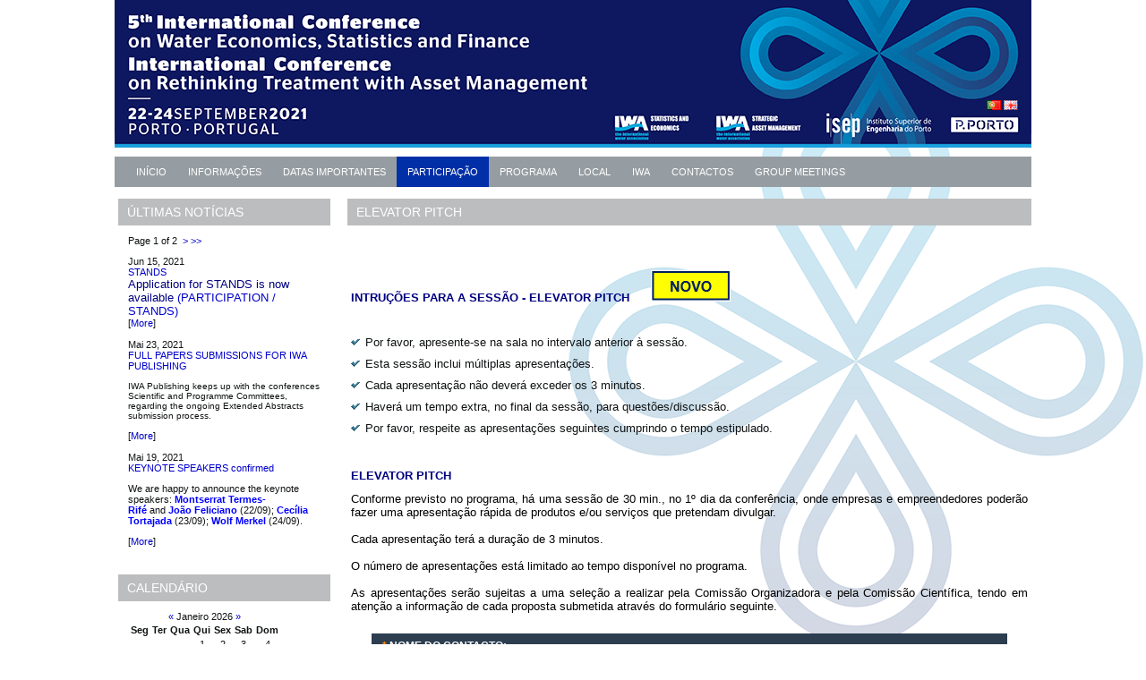

--- FILE ---
content_type: text/html; charset=utf-8
request_url: https://www2.isep.ipp.pt/iwa_porto2021/index.php?page=elevator-pitch
body_size: 4689
content:

<!DOCTYPE html PUBLIC "-//W3C//DTD XHTML 1.0 Transitional//EN" "http://www.w3.org/TR/xhtml1/DTD/xhtml1-transitional.dtd">
<html xmlns="http://www.w3.org/1999/xhtml" dir="ltr" lang="en-US" xml:lang="en">
<head>
  <link rel="canonical" href="https://www2.isep.ipp.pt/iwa_porto2021/index.php?page=elevator-pitch" />
   
    <title>IWA PORTO 2021 - ELEVATOR PITCH</title>
   
    <base href="https://www2.isep.ipp.pt/iwa_porto2021/" />
<meta name="Generator" content="CMS Made Simple - Copyright (C) 2004-10 Ted Kulp. All rights reserved." />
<meta http-equiv="Content-Type" content="text/html; charset=utf-8" />
<meta name="description" content="IWA PORTO 2021 - 5TH INTERNATIONAL CONFERENCE ON WATER ECONOMICS, STATISTICS AND FINANCE; INTERNATIONAL CONFERENCE ON RETHINKING TREATMENT WITH ASSET MANAGEMENT"> 
<meta name="keywords" content="IWA PORTO 2021, 5TH, INTERNATIONAL, CONFERENCE, WATER ECONOMICS, STATISTICS, FINANCE, RETHINKING, TREATMENT, ASSET, MANAGEMENT, ISEP, ">
<meta name="robots" content="index, follow">

   
    <link rel="stylesheet" type="text/css" media="all" href="https://www2.isep.ipp.pt/iwa_porto2021/stylesheet.php?cssid=50&amp;mediatype=all" />

   
    
    <script type="text/javascript" src="./uploads/ISEP_DEP/script.js"></script>    
    <!--[if IE 6]><link rel="stylesheet" href="./uploads/ISEP_DEP/style.ie6.css" type="text/css" media="screen" /><![endif]-->
    <!--[if IE 7]><link rel="stylesheet" href="./uploads/ISEP_DEP/style.ie7.css" type="text/css" media="screen" /><![endif]-->
   

   <link rel="start" title="Inglês" href="https://www2.isep.ipp.pt/iwa_porto2021/" />
   <link rel="prev" title="INSCRIÇÕES" href="https://www2.isep.ipp.pt/iwa_porto2021/index.php?page=inscricoes-2" />
   <link rel="next" title="STANDS" href="https://www2.isep.ipp.pt/iwa_porto2021/index.php?page=stands" />
   

</head>
    <div class="Main">
        <div class="Sheet">
            <div class="Sheet-body">
                <div class="Header">
                    <div class="Header-png"></div>
<span>      <a href="https://www2.isep.ipp.pt/iwa_porto2021/modules/babel/redirect.php?newlang=PT&amp;newurl=https://www2.isep.ipp.pt/iwa_porto2021/index.php?page=elevator-pitch" class="menubabel"><img src=./uploads/ISEP_DEP/PT.png></a> 
      <a href="https://www2.isep.ipp.pt/iwa_porto2021/modules/babel/redirect.php?newlang=EN&amp;newurl=https://www2.isep.ipp.pt/iwa_porto2021/index.php?page=elevator-pitch-2" class="menubabel"><img src=./uploads/ISEP_DEP/EN.png></a> 
</span>
                    <div class="Header-jpeg"></div>
                </div>
<p>
                 <div class="nav">
                      <ul class="artmenu">
<li>&nbsp;&nbsp;&nbsp;</li>


	

						<li><a href="https://www2.isep.ipp.pt/iwa_porto2021/index.php?page=home-3"><span><span>INÍCIO</span></span></a>

			
				<ul>
		

						<li><a href="https://www2.isep.ipp.pt/iwa_porto2021/index.php?page=convite"><dfn>1.1.1: </dfn>CONVITE</a>
			
	</li>
	

						<li><a href="https://www2.isep.ipp.pt/iwa_porto2021/index.php?page=comissao-organizadora"><dfn>1.1.2: </dfn>COMISSÃO ORGANIZADORA</a>
			
	</li>
	

						<li><a href="https://www2.isep.ipp.pt/iwa_porto2021/index.php?page=patrocinadores"><dfn>1.1.3: </dfn>APOIOS / PATROCINADORES</a>
			
	</li>
	

						<li><a href="https://www2.isep.ipp.pt/iwa_porto2021/index.php?page=inscricoes"><dfn>1.1.4: </dfn>INSCRIÇÕES</a>
			
				</li></ul>
			</li>
		

						<li><a href="https://www2.isep.ipp.pt/iwa_porto2021/index.php?page=informacoes"><span><span>INFORMAÇÕES</span></span></a>

			
				<ul>
		

						<li><a href="https://www2.isep.ipp.pt/iwa_porto2021/index.php?page=comissao-organizadora-2"><dfn>1.2.1: </dfn>COMISSÃO ORGANIZADORA</a>
			
	</li>
	

						<li><a href="https://www2.isep.ipp.pt/iwa_porto2021/index.php?page=5-conferencia-internacional-de-financas-estatistica-e-economia-da-agua"><dfn>1.2.2: </dfn>5ª CONFERÊNCIA INTERNACIONAL DE FINANÇAS, ESTATÍSTICA E ECONOMIA DA ÁGUA</a>
			
				<ul>
		

						<li><a href="https://www2.isep.ipp.pt/iwa_porto2021/index.php?page=temas-e-topicos"><dfn>1.2.2.1: </dfn>TEMA E TÓPICOS</a>
			
	</li>
	

						<li><a href="https://www2.isep.ipp.pt/iwa_porto2021/index.php?page=comissao-cientifica"><dfn>1.2.2.2: </dfn>COMISSÃO CIENTÍFICA</a>
			
				</li></ul>
			</li>
		

						<li><a href="https://www2.isep.ipp.pt/iwa_porto2021/index.php?page=conferencia-internacional-sobre-repensar-os-tratamentos-atraves-da-gestao-de-ativos"><dfn>1.2.3: </dfn>CONFERÊNCIA INTERNACIONAL SOBRE REPENSAR OS TRATAMENTOS ATRAVÉS DA GESTÃO DE ATIVOS</a>
			
				<ul>
		

						<li><a href="https://www2.isep.ipp.pt/iwa_porto2021/index.php?page=temas-e-topicos-2" title="Home Page, shortcut key=1"><dfn>1.2.3.1: </dfn>TEMA E TÓPICOS</a>
			
	</li>
	

						<li><a href="https://www2.isep.ipp.pt/iwa_porto2021/index.php?page=comissao-cientifica-2"><dfn>1.2.3.2: </dfn>COMISSÃO CIENTÍFICA</a>
			
				</li></ul>
			</li>
		

						<li><a href="https://www2.isep.ipp.pt/iwa_porto2021/index.php?page=informacoes-gerais"><dfn>1.2.4: </dfn>INFORMAÇÕES GERAIS</a>
			
				</li></ul>
			</li>
		

						<li><a href="https://www2.isep.ipp.pt/iwa_porto2021/index.php?page=datas-importantes"><span><span>DATAS IMPORTANTES</span></span></a>

			
	</li>
	

										<li><a href="https://www2.isep.ipp.pt/iwa_porto2021/index.php?page=participacao" class="active"><span><span>PARTICIPAÇÃO</span></span></a>
						
			
				<ul>
		

						<li><a href="https://www2.isep.ipp.pt/iwa_porto2021/index.php?page=inscricoes-2"><dfn>1.4.1: </dfn>INSCRIÇÕES</a>
			
	</li>
	

						<li><a href="https://www2.isep.ipp.pt/iwa_porto2021/index.php?page=elevator-pitch" ><dfn>1.4.2: </dfn><b>ELEVATOR PITCH</b></a>

			
	</li>
	

						<li><a href="https://www2.isep.ipp.pt/iwa_porto2021/index.php?page=stands"><dfn>1.4.3: </dfn>STANDS</a>
			
	</li>
	

						<li><a href="https://www2.isep.ipp.pt/iwa_porto2021/index.php?page=alojamento"><dfn>1.4.4: </dfn>ALOJAMENTO</a>
			
				</li></ul>
			</li>
		

						<li><a href="https://www2.isep.ipp.pt/iwa_porto2021/index.php?page=programa"><span><span>PROGRAMA</span></span></a>

			
				<ul>
		

						<li><a href="https://www2.isep.ipp.pt/iwa_porto2021/index.php?page=book-of-abstracts"><dfn>1.5.1: </dfn>BOOK OF ABSTRACTS</a>
			
	</li>
	

						<li><a href="https://www2.isep.ipp.pt/iwa_porto2021/index.php?page=programa-geral"><dfn>1.5.2: </dfn>PROGRAMA GERAL</a>
			
	</li>
	

						<li><a href="https://www2.isep.ipp.pt/iwa_porto2021/index.php?page=think-tank"><dfn>1.5.3: </dfn>SESSÃO THINK TANK</a>
			
	</li>
	

						<li><a href="https://www2.isep.ipp.pt/iwa_porto2021/index.php?page=sessoes-paralelas"><dfn>1.5.4: </dfn>SESSÕES PARALELAS</a>
			
	</li>
	

						<li><a href="https://www2.isep.ipp.pt/iwa_porto2021/index.php?page=sessao-posters"><dfn>1.5.5: </dfn>SESSÃO POSTERS</a>
			
	</li>
	

						<li><a href="https://www2.isep.ipp.pt/iwa_porto2021/index.php?page=sessao-elevator-pitch"><dfn>1.5.6: </dfn>SESSÃO ELEVATOR PITCH</a>
			
				</li></ul>
			</li>
		

						<li><a href="https://www2.isep.ipp.pt/iwa_porto2021/index.php?page=local"><span><span>LOCAL</span></span></a>

			
				<ul>
		

						<li><a href="https://www2.isep.ipp.pt/iwa_porto2021/index.php?page=local-da-conferencia"><dfn>1.6.1: </dfn>LOCAL DA CONFERÊNCIA</a>
			
	</li>
	

						<li><a href="https://www2.isep.ipp.pt/iwa_porto2021/index.php?page=turismo"><dfn>1.6.2: </dfn>TURISMO</a>
			
				</li></ul>
			</li>
		

						<li><a href="https://www2.isep.ipp.pt/iwa_porto2021/index.php?page=iwa"><span><span>IWA</span></span></a>

			
	</li>
	

						<li><a href="https://www2.isep.ipp.pt/iwa_porto2021/index.php?page=contactos"><span><span>CONTACTOS</span></span></a>

			
	</li>
	

						<li><a href="https://www2.isep.ipp.pt/iwa_porto2021/index.php?page=group-meetings"><span><span>GROUP MEETINGS</span></span></a>

			
</li>
</ul>

                        <div class="l">
                    </div>
                    <div class="r">
                        <div>
                       </div>    
                </div>
               <div class="contentLayout">

                    <div class="sidebar1">
   
<!--
                     <div class="Block">
                            <div class="Block-body">
                                <div class="BlockHeader">
                                    <div class="header-tag-icon">
                                        <div class="BlockHeader-text">
                                               LOGIN
                                        </div>
                                    </div>
                                    <div class="l"></div>
                                    <div class="r"><div></div></div>
                                </div>
                                <div class="BlockContent">
                                    <div class="BlockContent-body">
                                        <div>
                                             
<font size="-2"/>
<form id="m713a0moduleform_1" method="post" action="https://www2.isep.ipp.pt/iwa_porto2021/index.php?page=elevator-pitch" class="cms_form">
<div class="hidden">
<input type="hidden" name="mact" value="FrontEndUsers,m713a0,do_login,1" />
<input type="hidden" name="m713a0returnid" value="179" />
<input type="hidden" name="page" value="179" />
</div>

<p>
<table border=0>
<tr><td>Sigla:&nbsp;</td><td><input type="text" class="cms_textfield" name="m713a0feu_input_username" id="m713a0feu_input_username" value="" size="12" maxlength="40" />
</td></tr>
<tr><td>Palavra Chave:</td><td><input type="password" class="cms_password" id="m713a0feu_input_password" name="m713a0feu_input_password" value="" size="12" maxlength="20" />
</td></tr>
</table>
   <br/>
<input type="submit" name="m713a0submit" value="Login"/><br/>

</p>
</form>

</font>

                                        </div>
                                    </div>
                                </div>
                            </div>
                        </div>
-->
                        <div class="Block">
                            <div class="Block-body">
                                <div class="BlockHeader">
                                    <div class="header-tag-icon">
                                        <div class="BlockHeader-text">
                                              ÚLTIMAS NOTÍCIAS
                                        </div>
                                    </div>
                                    <div class="l"></div>
                                    <div class="r"><div></div></div>
                                </div>
                                <div class="BlockContent">
                                    <div class="BlockContent-body">
                                        <div>
                                                        <!-- Start News Display Template -->

<ul class="list1">
</li>
</ul>





  <p>
Page&nbsp;1&nbsp;of&nbsp;2
&nbsp;<a href="https://www2.isep.ipp.pt/iwa_porto2021/index.php?mact=News,mc2714,default,1&amp;mc2714number=3&amp;mc2714lang=en_US&amp;mc2714pagenumber=2&amp;mc2714returnid=179&amp;page=179">&gt;</a>&nbsp;<a href="https://www2.isep.ipp.pt/iwa_porto2021/index.php?mact=News,mc2714,default,1&amp;mc2714number=3&amp;mc2714lang=en_US&amp;mc2714pagenumber=2&amp;mc2714returnid=179&amp;page=179">&gt;&gt;</a>
</p>
<div class="NewsSummary">

	<div class="NewsSummaryPostdate">
		Jun 15, 2021
	</div>

<div class="NewsSummaryLink">
<a href="https://www2.isep.ipp.pt/iwa_porto2021/index.php?mact=News,cntnt01,detail,0&amp;cntnt01articleid=17&amp;cntnt01lang=en_US&amp;cntnt01returnid=179" title="STANDS">STANDS</a>
</div>


	<div class="NewsSummarySummary">
		<!DOCTYPE html PUBLIC "-//W3C//DTD XHTML 1.0 Transitional//EN" "http://www.w3.org/TR/xhtml1/DTD/xhtml1-transitional.dtd">
<html>
<head>
</head>
<body>
<span style="color: #000080; font-family: helvetica; font-size: small;">Application for STANDS is now available <a href="https://www2.isep.ipp.pt/iwa_porto2021/index.php?page=stands-2">(PARTICIPATION / STANDS)</a></span>
</body>
</html>	</div>

	<div class="NewsSummaryMorelink">
		[<a href="https://www2.isep.ipp.pt/iwa_porto2021/index.php?mact=News,cntnt01,detail,0&amp;cntnt01articleid=17&amp;cntnt01lang=en_US&amp;cntnt01returnid=179">More</a>]
	</div>



</div>
<br />
<div class="NewsSummary">

	<div class="NewsSummaryPostdate">
		Mai 23, 2021
	</div>

<div class="NewsSummaryLink">
<a href="https://www2.isep.ipp.pt/iwa_porto2021/index.php?mact=News,cntnt01,detail,0&amp;cntnt01articleid=16&amp;cntnt01lang=en_US&amp;cntnt01returnid=179" title="FULL PAPERS SUBMISSIONS FOR IWA PUBLISHING">FULL PAPERS SUBMISSIONS FOR IWA PUBLISHING</a>
</div>


	<div class="NewsSummarySummary">
		<!DOCTYPE html PUBLIC "-//W3C//DTD XHTML 1.0 Transitional//EN" "http://www.w3.org/TR/xhtml1/DTD/xhtml1-transitional.dtd">
<html>
<head>
</head>
<body>
<p><span style="font-family: helvetica; font-size: x-small;">IWA Publishing keeps up with the conferences Scientific and Programme Committees, regarding the ongoing Extended Abstracts submission process.</span></p>
</body>
</html>	</div>

	<div class="NewsSummaryMorelink">
		[<a href="https://www2.isep.ipp.pt/iwa_porto2021/index.php?mact=News,cntnt01,detail,0&amp;cntnt01articleid=16&amp;cntnt01lang=en_US&amp;cntnt01returnid=179">More</a>]
	</div>



</div>
<br />
<div class="NewsSummary">

	<div class="NewsSummaryPostdate">
		Mai 19, 2021
	</div>

<div class="NewsSummaryLink">
<a href="https://www2.isep.ipp.pt/iwa_porto2021/index.php?mact=News,cntnt01,detail,0&amp;cntnt01articleid=15&amp;cntnt01lang=en_US&amp;cntnt01returnid=179" title="KEYNOTE SPEAKERS confirmed">KEYNOTE SPEAKERS confirmed</a>
</div>


	<div class="NewsSummarySummary">
		<!DOCTYPE html PUBLIC "-//W3C//DTD XHTML 1.0 Transitional//EN" "http://www.w3.org/TR/xhtml1/DTD/xhtml1-transitional.dtd">
<html>
<head>
</head>
<body>
<p>We are happy to announce the keynote speakers: <strong><span style="color: #0000ff;">Montserrat Termes-Rifé</span></strong> and <strong><span style="color: #0000ff;">João Feliciano</span></strong> (22/09); <strong><span style="color: #0000ff;">Cecília Tortajada</span></strong> (23/09); <strong><span style="color: #0000ff;">Wolf Merkel</span></strong> (24/09).</p>
</body>
</html>	</div>

	<div class="NewsSummaryMorelink">
		[<a href="https://www2.isep.ipp.pt/iwa_porto2021/index.php?mact=News,cntnt01,detail,0&amp;cntnt01articleid=15&amp;cntnt01lang=en_US&amp;cntnt01returnid=179">More</a>]
	</div>



</div>
<br />
<!-- End News Display Template -->

                                                          </div>
                                    </div>
                                </div>
                            </div>
                        </div>
                        <div class="Block">
                            <div class="Block-body">
                                <div class="BlockHeader">
                                    <div class="header-tag-icon">
                                        <div class="BlockHeader-text">
                                               CALENDÁRIO
                                        </div>
                                    </div>
                                    <div class="l"></div>
                                    <div class="r"><div></div></div>
                                </div>
                                <div class="BlockContent">
                                    <div class="BlockContent-body">
                                        <div>
                                             <table class="calendar" id="cal-calendar"><caption class="calendar-month"><span class="calendar-prev"><a href="https://www2.isep.ipp.pt/iwa_porto2021/index.php?mact=CGCalendar,m3fc52,default,1&amp;m3fc52inline=1&amp;m3fc52use_session=&amp;m3fc52year=2025&amp;m3fc52month=12&amp;m3fc52returnid=179&amp;page=179">&laquo;</a></span>&nbsp;Janeiro&nbsp;2026&nbsp;<span class="calendar-next"><a href="https://www2.isep.ipp.pt/iwa_porto2021/index.php?mact=CGCalendar,m3fc52,default,1&amp;m3fc52inline=1&amp;m3fc52use_session=&amp;m3fc52year=2026&amp;m3fc52month=2&amp;m3fc52returnid=179&amp;page=179">&raquo;</a></span></caption><tbody><tr><th abbr="Segunda">Seg</th><th abbr="Ter&ccedil;a">Ter</th><th abbr="Quarta">Qua</th><th abbr="Quinta">Qui</th><th abbr="Sexta">Sex</th><th abbr="Sabado">Sab</th><th abbr="Domingo">Dom</th></tr><tr><td colspan="3">&nbsp;</td><td align=center >1</td><td align=center >2</td><td align=center >3</td><td align=center >4</td></tr><tr><td align=center >5</td><td align=center >6</td><td align=center >7</td><td align=center >8</td><td align=center >9</td><td align=center >10</td><td align=center >11</td></tr><tr><td align=center >12</td><td align=center >13</td><td align=center >14</td><td align=center >15</td><td align=center >16</td><td align=center class="calendar-today">17</td><td align=center >18</td></tr><tr><td align=center >19</td><td align=center >20</td><td align=center >21</td><td align=center >22</td><td align=center >23</td><td align=center >24</td><td align=center >25</td></tr><tr><td align=center >26</td><td align=center >27</td><td align=center >28</td><td align=center >29</td><td align=center >30</td><td align=center >31</td><td colspan="1">&nbsp;</td></tr></tbody></table>
                                                          </div>
                                    </div>
                                </div>
                            </div>
                        </div>
                        <div class="Block">
                            <div class="Block-body">
                                <div class="BlockHeader">
                                    <div class="header-tag-icon">
                                        <div class="BlockHeader-text">
                                            PESQUISA
                                        </div>
                                    </div>
                                    <div class="l"></div>
                                    <div class="r"><div></div></div>
                                </div>
                                <div class="BlockContent">
                                    <div class="BlockContent-body">
                                        <div>
                                         <form id="cntnt01moduleform_2" method="post" action="https://www2.isep.ipp.pt/iwa_porto2021/index.php?page=elevator-pitch" class="cms_form">
<div class="hidden">
<input type="hidden" name="mact" value="Search,cntnt01,dosearch,0" />
<input type="hidden" name="cntnt01returnid" value="179" />
</div>

<label for="cntnt01searchinput">Pesquisar:&nbsp;</label><input type="text" class="search-input" id="cntnt01searchinput" name="cntnt01searchinput" size="20" maxlength="50" value="Enter Search..." onfocus="if(this.value==this.defaultValue) this.value='';" onblur="if(this.value=='') this.value=this.defaultValue;"/>

<input class="search-button" name="submit" value="Submeter" type="submit" />
</form>

                                                          </div>
                                    </div>
                                </div>
                            </div>
                        </div>
               </div>


                    <div class="content">
                        <div class="Post">
                            <div class="Post-body">
                        <div class="Post-inner">
                           <div class="PostHeaderIcon-wrapper"> <span class="PostHeader"> ELEVATOR PITCH</span> </div>
<div class="PostContent"> <br />
<!DOCTYPE html PUBLIC "-//W3C//DTD XHTML 1.0 Transitional//EN" "http://www.w3.org/TR/xhtml1/DTD/xhtml1-transitional.dtd">
<html>
<head>
</head>
<body>
<p> </p>
<p><span style="font-family: helvetica; font-size: small; color: #000080;"><strong>INTRUÇÕES PARA A SESSÃO - ELEVATOR PITCH      <img src="uploads/images/novo.png" alt="" width="89" height="35" /></strong></span></p>
<p> </p>
<ul>
<li><span style="font-family: helvetica; font-size: small;">Por favor, apresente-se na sala no intervalo anterior à sessão.</span></li>
<li><span style="font-family: helvetica; font-size: small;">Esta sessão inclui múltiplas apresentações.</span></li>
<li><span style="font-family: helvetica; font-size: small;">Cada apresentação não deverá exceder os 3 minutos.</span></li>
<li><span style="font-family: helvetica; font-size: small; color: #101314;">Haverá um tempo extra, no final da sessão, para questões/discussão.</span></li>
<li><span style="font-family: helvetica; font-size: small;">Por favor, respeite as apresentações seguintes cumprindo o tempo estipulado.</span></li>
</ul>
<p><strong style="font-family: helvetica; font-size: small;"><span style="color: #000080;"> </span></strong></p>
<p><strong style="font-family: helvetica; font-size: small;"><span style="color: #000080;">ELEVATOR PITCH</span></strong></p>
<div style="text-align: justify;"><span style="font-family: helvetica; font-size: small;">Conforme previsto no programa, há uma sessão de 30 min., no 1º dia da conferência, onde empresas e empreendedores poderão fazer uma apresentação rápida de produtos e/ou serviços que pretendam divulgar.</span></div>
<div style="text-align: justify;"><span style="font-family: helvetica; font-size: small;"> </span></div>
<div style="text-align: justify;"><span style="font-family: helvetica; font-size: small;">Cada apresentação terá a duração de 3 minutos.</span></div>
<div style="text-align: justify;"><span style="font-family: helvetica; font-size: small;"> </span></div>
<div style="text-align: justify;"><span style="font-family: helvetica; font-size: small;">O número de apresentações está limitado ao tempo disponível no programa.</span></div>
<div style="text-align: justify;"><span style="font-family: helvetica; font-size: small;"> </span></div>
<div style="text-align: justify;"><span style="font-family: helvetica; font-size: small;">As apresentações serão sujeitas a uma seleção a realizar pela Comissão Organizadora e pela Comissão Científica, tendo em atenção a informação de cada proposta submetida através do formulário seguinte.</span></div>
<p><iframe src="../inqueritos/index.php/964293/lang-pt" frameborder="0" scrolling="no" width="100%" height="1000px"></iframe></p>
</body>
</html></div>
<div class="cleared"></div>
</div>
</div>
</div>
</div>
</div>
<div class="cleared"></div>
<div class="Footer">
<div class="Footer-inner">
<div class="Footer-text">
&nbsp;</div>
</div>
</div>
</div>
</div>
<div class="cleared"></div>
<p class="page-footer">&nbsp;</p>
</div>
</body>
</html>


--- FILE ---
content_type: text/html; charset=utf-8
request_url: https://www2.isep.ipp.pt/inqueritos/index.php/964293/lang-pt
body_size: 3218
content:
<!DOCTYPE html PUBLIC "-//W3C//DTD XHTML 1.0 Transitional//EN" "http://www.w3.org/TR/xhtml1/DTD/xhtml1-transitional.dtd">
<html xmlns="http://www.w3.org/1999/xhtml" xml:lang="pt" lang="pt">
	<head>
                                                                                                                                                                                                                                                                <meta http-equiv="content-type" content="text/html; charset=UTF-8" />
    <title>IWA - Elevator Pitch</title>
    <meta name="generator" content="LimeSurvey http://www.limesurvey.org" />
    <meta name="viewport" content="width=device-width" />
    <!-- The following line includes jquery-ui.css or jquery-ui-custom.css from template dir, template.css and needed specific css file for survey -->
    
	<link rel='stylesheet' type='text/css' media='all' href='/inqueritos/upload/templates/IWA/jquery-ui.css' />
<link rel='stylesheet' type='text/css' media='all' href='/inqueritos/upload/templates/IWA/template.css' />

    <link rel="shortcut icon" href="/inqueritos/upload/templates/IWA/favicon.ico" />
    <!-- The following line includes jquery.js, jquery-ui.js, survey_runtime.js , template.js and needed specific js file for survey -->
    <script type='text/javascript' src='/inqueritos/scripts/jquery/jquery.js'></script>
<script type='text/javascript' src='/inqueritos/scripts/jquery/jquery-ui.js'></script>
<script type='text/javascript' src='/inqueritos/scripts/jquery/jquery.ui.touch-punch.min.js'></script>
<script type='text/javascript' src='/inqueritos/scripts/survey_runtime.js'></script>
<script type='text/javascript' src='/inqueritos/upload/templates/IWA/template.js'></script>

</head>
<!--[if lt IE 7 ]> <body class="lang-pt groupbygroup showqnumcode-X ie ie6 ielt7 ielt8 ielt9 no-js"> <![endif]-->
<!--[if IE 7 ]> <body class="lang-pt groupbygroup showqnumcode-X ie ie7 ielt8 ielt9 no-js"> <![endif]-->
<!--[if IE 8 ]> <body class="lang-pt groupbygroup showqnumcode-X ie ie8ielt9  no-js"> <![endif]-->
<!--[if IE 9 ]> <body class="lang-pt groupbygroup showqnumcode-X ie ie9 no-js"> <![endif]-->
<!--[if gt IE 9]><!--><body id="body" class="lang-pt groupbygroup showqnumcode-X no-js"><!--<![endif]-->
<script type='text/javascript'>/*<![CDATA[*/(function(H){ H.className=H.className.replace(/\bno-js\b/,'js') })(document.getElementsByTagName('body')[0]);/*]]>*/</script>
<center>
  <div id="container">
	<div id="head">
		<div class="wrapper">
			<!--<a href="#" title="Made with LimeSurvey" id="link-logo"><img src="/inqueritos/upload/templates/IWA/logo.png" alt=" " id="logo"/></a>-->
			<div class="tools"><select id='languagechanger' name='languagechanger' class='languagechanger' onchange='javascript:window.location=this.value'>
<option value="/inqueritos/index.php/964293/lang-en" >English</option>
<option value="/inqueritos/index.php/964293/lang-pt"  selected='selected'>Portugu&#234;s</option>
</select>
</div>
		</div>
	</div>
	<div id="content" class="outerframe">
                                                                                                                                                                                                <script type="text/javascript">
  $("body").addClass("page-odd");
</script>
<form id="limesurvey" name="limesurvey" autocomplete="off" action="/inqueritos/index.php/survey/index" method="post">

            <!-- INPUT NAMES -->
            <input type='hidden' name='fieldnames' value='964293X1535X16174|964293X1535X16175|964293X1535X16176|964293X1535X16177|964293X1535X16178|964293X1535X16179|964293X1535X16180|964293X1535X16181' id='fieldnames' />
    <script type='text/javascript'>
    <!--
        // register the standard (last) onsubmit handler *first*
        document.limesurvey.onsubmit = std_onsubmit_handler;
    -->
    </script><div class="text" id="surveydescription"></div>
<div class="tools"></div>

<input type='text' id='runonce' value='0' style='display: none;'/>
        <!-- JAVASCRIPT FOR CONDITIONAL QUESTIONS -->
        <script type='text/javascript'>
        <!--
var LEMradix=',';
var numRegex = new RegExp('[^-' + LEMradix + '0-9]','g');
var intRegex = new RegExp('[^-0-9]','g');
            function fixnum_checkconditions(value, name, type, evt_type, intonly)
            {
                newval = new String(value);
                if (typeof intonly !=='undefined' && intonly==1) {
                    newval = newval.replace(intRegex,'');
                }
                else {
                    newval = newval.replace(numRegex,'');
                }
                if (LEMradix === ',') {
                    newval = newval.split(',').join('.');
                }
                if (newval != '-' && newval != '.' && newval != '-.' && newval != parseFloat(newval)) {
                    newval = '';
                }
                displayVal = newval;
                if (LEMradix === ',') {
                    displayVal = displayVal.split('.').join(',');
                }
                if (name.match(/other$/)) {
                    $('#answer'+name+'text').val(displayVal);
                }
                $('#answer'+name).val(displayVal);

                if (typeof evt_type === 'undefined')
                {
                    evt_type = 'onchange';
                }
                checkconditions(newval, name, type, evt_type);
            }

            function checkconditions(value, name, type, evt_type)
            {
                if (typeof evt_type === 'undefined')
                {
                    evt_type = 'onchange';
                }
                if (type == 'radio' || type == 'select-one')
                {
                    $('#java'+name).val(value);
                }
                else if (type == 'checkbox')
                {
                    if ($('#answer'+name).is(':checked'))
                    {
                        $('#java'+name).val('Y');
                    } else
                    {
                        $('#java'+name).val('');
                    }
                }
                else if (type == 'text' && name.match(/other$/))
                {
                    $('#java'+name).val(value);
                }
                ExprMgr_process_relevance_and_tailoring(evt_type,name,type);            }
        // -->
        </script>

<!-- START THE GROUP -->


<div id='group-0'>
<div class="group">
<h3 class="grouptitle"></h3>

<div class="groupdescription text"></div>



<!-- PRESENT THE QUESTIONS -->
                <div id="question16174" class="question-wrapper text-long mandatory">
	<div class="question-text">
		<span class="asterisk">*</span> <span class="qnumcode">  </span>Nome do contacto: 
	</div>
	<div class="help-wrapper">
		<div class="mandatory error"></div>
		<span class="questionhelp" id="vmsg_16174"></span>
		<div class="tip"></div>
	</div>
	<div class="answers-wrapper">
		<p class='question answer-item text-item '><label for='answer964293X1535X16174' class='hide label'>Resposta</label><textarea class="textarea " name="964293X1535X16174" id="answer964293X1535X16174" alt="Resposta" rows="5" cols="40"  onkeyup="checkconditions(this.value, this.name, this.type)" ></textarea></p>

	</div>
	<div class="question-help">
		
	</div>
</div>
                            <div id="question16175" class="question-wrapper text-long mandatory">
	<div class="question-text">
		<span class="asterisk">*</span> <span class="qnumcode">  </span>Email de contacto:
	</div>
	<div class="help-wrapper">
		<div class="mandatory error"></div>
		<span class="questionhelp" id="vmsg_16175"></span>
		<div class="tip"></div>
	</div>
	<div class="answers-wrapper">
		<p class='question answer-item text-item '><label for='answer964293X1535X16175' class='hide label'>Resposta</label><textarea class="textarea " name="964293X1535X16175" id="answer964293X1535X16175" alt="Resposta" rows="5" cols="40"  onkeyup="checkconditions(this.value, this.name, this.type)" ></textarea></p>

	</div>
	<div class="question-help">
		
	</div>
</div>
                            <div id="question16176" class="question-wrapper text-long mandatory">
	<div class="question-text">
		<span class="asterisk">*</span> <span class="qnumcode">  </span>Empresa:
	</div>
	<div class="help-wrapper">
		<div class="mandatory error"></div>
		<span class="questionhelp" id="vmsg_16176"></span>
		<div class="tip"></div>
	</div>
	<div class="answers-wrapper">
		<p class='question answer-item text-item '><label for='answer964293X1535X16176' class='hide label'>Resposta</label><textarea class="textarea " name="964293X1535X16176" id="answer964293X1535X16176" alt="Resposta" rows="5" cols="40"  onkeyup="checkconditions(this.value, this.name, this.type)" ></textarea></p>

	</div>
	<div class="question-help">
		
	</div>
</div>
                            <div id="question16177" class="question-wrapper text-long mandatory">
	<div class="question-text">
		<span class="asterisk">*</span> <span class="qnumcode">  </span>Morada / cidade / país:
	</div>
	<div class="help-wrapper">
		<div class="mandatory error"></div>
		<span class="questionhelp" id="vmsg_16177"></span>
		<div class="tip"></div>
	</div>
	<div class="answers-wrapper">
		<p class='question answer-item text-item '><label for='answer964293X1535X16177' class='hide label'>Resposta</label><textarea class="textarea " name="964293X1535X16177" id="answer964293X1535X16177" alt="Resposta" rows="5" cols="40"  onkeyup="checkconditions(this.value, this.name, this.type)" ></textarea></p>

	</div>
	<div class="question-help">
		
	</div>
</div>
                            <div id="question16178" class="question-wrapper text-long mandatory">
	<div class="question-text">
		<span class="asterisk">*</span> <span class="qnumcode">  </span>Área de atividade:
	</div>
	<div class="help-wrapper">
		<div class="mandatory error"></div>
		<span class="questionhelp" id="vmsg_16178"></span>
		<div class="tip"></div>
	</div>
	<div class="answers-wrapper">
		<p class='question answer-item text-item '><label for='answer964293X1535X16178' class='hide label'>Resposta</label><textarea class="textarea " name="964293X1535X16178" id="answer964293X1535X16178" alt="Resposta" rows="5" cols="40"  onkeyup="checkconditions(this.value, this.name, this.type)" ></textarea></p>

	</div>
	<div class="question-help">
		
	</div>
</div>
                            <div id="question16179" class="question-wrapper text-long mandatory">
	<div class="question-text">
		<span class="asterisk">*</span> <span class="qnumcode">  </span>Tema da apresentação:
	</div>
	<div class="help-wrapper">
		<div class="mandatory error"></div>
		<span class="questionhelp" id="vmsg_16179"></span>
		<div class="tip"></div>
	</div>
	<div class="answers-wrapper">
		<p class='question answer-item text-item '><label for='answer964293X1535X16179' class='hide label'>Resposta</label><textarea class="textarea " name="964293X1535X16179" id="answer964293X1535X16179" alt="Resposta" rows="5" cols="40"  onkeyup="checkconditions(this.value, this.name, this.type)" ></textarea></p>

	</div>
	<div class="question-help">
		
	</div>
</div>
                            <div id="question16180" class="question-wrapper text-long mandatory">
	<div class="question-text">
		<span class="asterisk">*</span> <span class="qnumcode">  </span>Breve descrição da apresentação:
	</div>
	<div class="help-wrapper">
		<div class="mandatory error"></div>
		<span class="questionhelp" id="vmsg_16180"></span>
		<div class="tip"></div>
	</div>
	<div class="answers-wrapper">
		<p class='question answer-item text-item '><label for='answer964293X1535X16180' class='hide label'>Resposta</label><textarea class="textarea " name="964293X1535X16180" id="answer964293X1535X16180" alt="Resposta" rows="5" cols="40"  onkeyup="checkconditions(this.value, this.name, this.type)" ></textarea></p>

	</div>
	<div class="question-help">
		
	</div>
</div>
                            <div id="question16181" class="question-wrapper text-huge">
	<div class="question-text">
		<span class="asterisk"></span> <span class="qnumcode">  </span>Observações:
	</div>
	<div class="help-wrapper">
		<div class="mandatory error"></div>
		<span class="questionhelp" id="vmsg_16181"></span>
		<div class="tip"></div>
	</div>
	<div class="answers-wrapper">
		<p class="question answer-item text-item "><label for='answer964293X1535X16181' class='hide label'>Resposta</label><textarea class="textarea " name="964293X1535X16181" id="answer964293X1535X16181" rows="30" cols="70"  onkeyup="checkconditions(this.value, this.name, this.type)" ></textarea>
</p>
	</div>
	<div class="question-help">
		
	</div>
</div>
            <input type='hidden' name='lastgroup' value='964293X1535' id='lastgroup' />


<!-- END THE GROUP -->
                                                                                </div><!-- endgroup -->    
<p style='text-align: left'>Fields marked with (<font color=red>*</font>) are required.</p>
                                                

</div>
<script type="text/javascript" src="/inqueritos/scripts/expressions/em_javascript.js"></script>
<script type='text/javascript'>
<!--
var LEMmode='group';
var LEMgseq=0;
function ExprMgr_process_relevance_and_tailoring(evt_type,sgqa,type){
if (typeof LEM_initialized == 'undefined') {
LEM_initialized=true;
LEMsetTabIndexes();
}
if (evt_type == 'onchange' && (typeof last_sgqa !== 'undefined' && sgqa==last_sgqa) && (typeof last_evt_type !== 'undefined' && last_evt_type == 'TAB' && type != 'checkbox')) {
  last_evt_type='onchange';
  last_sgqa=sgqa;
  return;
}
last_evt_type = evt_type;
last_sgqa=sgqa;
  relChange16174=false;
  relChange16175=false;
  relChange16176=false;
  relChange16177=false;
  relChange16178=false;
  relChange16179=false;
  relChange16180=false;
  relChange16181=false;
  relChangeG0=false;

}
//-->
</script>
<input type='hidden' id='relevance16174' name='relevance16174' value='1'/>
<input type='hidden' id='relevance16175' name='relevance16175' value='1'/>
<input type='hidden' id='relevance16176' name='relevance16176' value='1'/>
<input type='hidden' id='relevance16177' name='relevance16177' value='1'/>
<input type='hidden' id='relevance16178' name='relevance16178' value='1'/>
<input type='hidden' id='relevance16179' name='relevance16179' value='1'/>
<input type='hidden' id='relevance16180' name='relevance16180' value='1'/>
<input type='hidden' id='relevance16181' name='relevance16181' value='1'/>
<input type='hidden' id='relevanceG0' name='relevanceG0' value='1'/>


<!-- PRESENT THE NAVIGATOR -->
                                                                	<p class="navigator"><input type="hidden" name="move" value="movesubmit" id="movesubmit" />	<button class="submit" type="submit" accesskey="l" onclick="javascript:document.limesurvey.move.value = 'movesubmit';"
        value="Submeter" name="move2" id="movesubmitbtn" >Submeter</button>
</p>
	<ul class="tools">
		<li></li>
	</ul>
                                                
<input type='hidden' name='thisstep' value='1' id='thisstep' />
<input type='hidden' name='sid' value='964293' id='sid' />
<input type='hidden' name='start_time' value='1768677747' id='start_time' />
<input type='hidden' name='LEMpostKey' value='1015927022' id='LEMpostKey' />
</form>
                                                                                                </div><!--endcontent-->
</center>

</div><!-- end container-->
                                                                        


	</body>
</html>


--- FILE ---
content_type: text/css
request_url: https://www2.isep.ipp.pt/inqueritos/upload/templates/IWA/template.css
body_size: 7093
content:
                                                                                                                                                                                                                                                                                                                                                                                                                                                                                                                                                                                                                                                                                                                                                                                                                                                                                                                                                                                                                /*  This file is part of Lime Survey Template : citronade
    Copyright (C) 2007-2012 The LimeSurvey Project Team / Carsten Schmitz
    Copyright (C) 2010-2012 GsiLL / Denis Chenu <http://sondages.pro>
    you can redistribute it and/or modify
    it under the terms of the GNU General Public License as published by
    the Free Software Foundation, either version 3 of the License, or
    (at your option) any later version.

    This template is distributed in the hope that it will be useful,
    but WITHOUT ANY WARRANTY; without even the implied warranty of
    MERCHANTABILITY or FITNESS FOR A PARTICULAR PURPOSE.  See the
    GNU General Public License for more details.

    You should have received a copy of the GNU General Public License
    along with this program.  If not, see <http://www.gnu.org/licenses/>.
*/

/* --------------------------------------------- */
/* Base style only                               */
/* This part don't have to be modified           */
/* --------------------------------------------- */
* {
    box-sizing: border-box;
}
label {
    display: inline-block;
    font-weight: 700;
    max-width: 100%;
}
button, input, optgroup, select, textarea {
    color: inherit;
    font: inherit;
    margin: 0;
    font-family: inherit;
    font-size: inherit;
    line-height: inherit;  
}
html{font-size:100%}
html{font-family:sans-serif;-webkit-text-size-adjust:100%;-ms-text-size-adjust:100%}
body{line-height:1.4;color:#888;background:#FFF;margin:0;padding:0;font-family: Calibri, Helvetica, Arial, sans-serif;font-size: 12px;background-color : transparent;}
html,body{height:100%}
body{margin:0}
h1,h2,h3,h4,h5,h6{line-height:1.18;font-weight:700;font-style:normal;margin:1em 0 .5em}
h1{font-size:1.5em}
h2{font-size:1.3em}
h3{font-size:1.2em}
h4{font-size:1.1em}
ul,ol{margin:.75em 0 .75em 32px;padding:0}
address{font-style:italic;margin:.75em 0}
a{text-decoration:underline}
a:link,a:visited{color:#11C}
a:visited{color:#339}
a:hover,a:focus,a:active{color:#00F}
a:active{outline:none}
a img{border:none}
strong{font-weight:700}
form,fieldset{border:none;margin:0;padding:0}
input,button,select{vertical-align:middle}
abbr[title]{border-bottom:1px dotted;cursor:help}
blockquote{border-left:solid 2px #ddd;margin:.75em 0 .75em 20px;padding:0 0 0 10px}
q cite,q q{font-style:normal}
blockquote p,li p{margin:.5em 0}
dt{font-weight:700;margin:.75em 0 0}
dd{margin:.25em 0 .25em 32px}
table{border-collapse:separate;border-spacing:0;border:1px solid gray;margin:0}
table td,table th{border:1px solid #ccc;vertical-align:top;padding:4px}
article,aside,dialog,figure,footer,header,hgroup,menu,nav,section{display:block}
h5,h6{font-size:1em}
p,dl{margin:0 0 .75em}
em,q,cite{font-style:italic}
input, button, select {vertical-align: middle;}
.hide{position:absolute;top:auto;left:-999999px}
@media reader {
  #progressbar,#progress-pre,#progress-post{display:none}
  #progress-wrapper .hide{position:relative;top:0;left:0;}
}
/* Hide some element if javascript is not activated */
.no-js input.saveall,.no-js input.clearall,.no-js #moveprevbtn{display:none}
.no-js .slider_showmin,.no-js .slider_showmax{display:none;}
.no-js .slider_lefttext,.no-js .slider_righttext{display:none;}

/* --------------------------------------------- */
/* Basic adaptation of the template :            */
/* --------------------------------------------- */

/* --------------------------------------------- */
/* Colors and themes                             */

a:link {color: #5670A1;} 
a:visited {color: #5670A1;} 
a:hover, a:focus, a:active {background-color: #E5F8A8;color: #5670A1;text-decoration:none;}

/* Head decoration */
#head{
  /*border-bottom:2px solid #AAA;border-top:2px solid #CCC;*/
  color:#5670A1;	
  /*background:#dbdbdb url(header-bkg.png) repeat-x center bottom;*/
}
#sitename{line-height:2;margin:0;}

/* survey title color */
#title{color:#000000;background:#FFFFFF;}
/* progress bar */
#progress-wrapper .ui-widget-content { border-color: #161c28; background: #fefefe; color: #000; }
#progress-wrapper .ui-widget-header { border-color:#161c28; background: #2c3e50; color: #fefefe; font-weight: bold; }
/* survey list */
#surveylist-container h3{color:#2c3e50} 
ul#surveylist li a{color:#2c3e50;}
ul#surveylist li a.surveytitle{color:#2c3e50;}
/* information block and message*/
.note,#tokenmessage{border:#2c3e50 1px solid;background:#FFFFFF;}
p.url{font-size:1.2em;text-align:center;font-weight:bold}
#privacy{font-style: italic;}
#surveydescription{font-size:1.1em;color:#2c3e50;width: 100%;float: right;}
/* footer color*/
#footer{font-size:0.8em;padding: 0.8em 0 0.4em;}
#footer{background:#121A28;color:#FFF;}
#footer a{color:#E5F8A8;}
#footer a:hover, #footer a:focus, #footer a:active {background-color: #E5F8A8;color: #2c3e50;}

/* Group decoration */
.groupdescription{border: 0 solid #2c3e50;border-top:0px none #2c3e50;background:#FFFFFF;}
.grouptitle{border: 0 solid #2c3e50;border-bottom:0px none #2c3e50;background:#2c3e50;color:#FEFEFE}

/* Question bloc decoration */
.question-wrapper{}
.question-wrapper .question-text{background:#2c3e50;padding:0.5em 1.5em;color:#FEFEFE; text-align:left}
.question-wrapper .question-text a{color:#FFFFFF}
.question-wrapper .question-text a:hover{color:#2c3e50}
.question-wrapper .question-text{font-weight:bold;text-transform: uppercase;}
.question-wrapper .question-text strong,.question-wrapper .question-text b{font-weight:bolder;}/* see for strong and b to add some color */

/* answer decoration */
label:hover {color:#222;}
.ranking-answers{overflow:auto}
.dragDropRanking .answers-wrapper{overflow:visible}
.dragDropTable li:hover,.dragDropRankList li:hover {color: #222;}
input,button,select,textarea{font:inherit;}
input[type="text"],input.text, textarea, select {
background-color: #fff;
    background-image: none;
    border: 1px solid #ccc;
    border-radius: 4px;
    box-shadow: 0 1px 1px rgba(0, 0, 0, 0.075) inset;
    color: #555;
    display: block;

    height: 34px;
    line-height: 1.42857;
    padding: 6px 12px;
    transition: border-color 0.15s ease-in-out 0s, box-shadow 0.15s ease-in-out 0s;
    width: 100%;  -moz-border-radius: 3px;-webkit-border-radius: 3px;border-radius:3px;
}
input[type="text"],input.numeric {
    width: 100px;
}


.text.error,.textarea.error,textarea.error,input[type=text].error{
	border:1px solid #944;color:#444;background-color:#FEF;
}
.text.success,.textarea.success,.text.good,.textarea.good,textarea.good,input[type=text].good{
	color:#444;
}
input[type="text"]:focus, input.text:focus,textarea:focus, select:focus{
border-color: #66afe9;
box-shadow: 0 1px 1px rgba(0, 0, 0, 0.075) inset, 0 0 8px rgba(102, 175, 233, 0.6);
outline: 0 none;
}
 textarea[disabled],input.text[disabled],input[type=text][disabled]
,.text.success[disabled],.textarea.success[disabled],.text.good[disabled],.textarea.good[disabled],textarea.good[disabled],input[type=text].good[disabled]
,.text.error[disabled],.textarea.error[disabled],textarea.error[disabled],input[type=text].error[disabled]
,.mandatory .text.empty[disabled],.mandatory .textarea.empty[disabled]
{
  background-color:#FFF;border-color:#EEE;color:#EEE;cursor:inherit;
}
input.checkbox[disabled],input.radio[disabled]{opacity: 0.3;}
/* survey tool decoration */
.tools select,.tools input,.tools a,input#savebutton,input#loadbutton,input#registercontinue,.navigator input,.navigator button
  {
    border:1px solid #ABB8D1;background:#2c3e50;color:#FFFFFF;
    -moz-box-shadow: 2px 2px 5px #ccc;-webkit-box-shadow: 2px 2px 5px #ccc;box-shadow: 2px 2px 5px #ccc;
    font-family:Tahoma, Geneva, Kalimati, sans-serif;font-size:1em;vertical-align:middle;
    margin:0;padding:3px 6px;text-decoration:none;cursor: pointer;
    -webkit-border-radius: 4px;-moz-border-radius: 4px;border-radius: 4px;
  }

.tools input.submit
  {
    border:1px solid #ABB8D1;background:#2c3e50;color:#FFFFFF;
    -moz-box-shadow: 2px 2px 5px #ccc;-webkit-box-shadow: 2px 2px 5px #ccc;box-shadow: 2px 2px 5px #ccc;
    font-family:Tahoma, Geneva, Kalimati, sans-serif;font-size:1em;vertical-align:middle;
    margin:0;padding:3px 6px;text-decoration:none;cursor: pointer;
    -webkit-border-radius: 4px;-moz-border-radius: 4px;border-radius: 4px;
}
.tools select
  {padding:1px 2px;}
.tools input,.tools a,input.submit,input#savebutton,input#loadbutton,input#registercontinue,.navigator input,.navigator button
    {box-sizing: border-box;-webkit-box-sizing: border-box;-moz-box-sizing: border-box;-ms-box-sizing: border-box;}/* same box sizing for link and button */
.tools select:hover, .tools checkbox:hover, .tools input:hover,.tools a:hover,.navigator input:hover,.navigator button:hover,input.submit:hover,input#savebutton:hover,input#loadbutton:hover,input#registercontinue:hover,
 .tools select:focus,.tools input:focus,.tools a:focus,.navigator input:focus,.navigator button:focus,input.submit:focus,input#savebutton:focus,input#loadbutton:focus,input#registercontinue:focus
  {
    border-color:#ABB8D1;color:#FFFFFF;background:#2c3e50;
    -moz-box-shadow: 2px 2px 5px #415479;-webkit-box-shadow: 2px 2px 5px #415479;box-shadow: 2px 2px 5px #415479;
  }
.tools select:hover option{background:#FEFEFE;}
/* for disabled tools */
.tools input[disabled],.navigator input[disabled],.navigator button[disabled],input.submit[disabled],input#savebutton[disabled],input#loadbutton[disabled],input#registercontinue[disabled],.tools select[disabled]
  {
    border:1px solid #dbdbdb;background:#FEFEFE;color:#dbdbdb;cursor:inherit;
  }
.tools *,.navigator,.tools :active,.navigator :active,.tools :focus,.navigator :focus{ outline: 0 none; }
.tools ::-moz-focus-inner,.navigator ::-moz-focus-inner {border:0;}
/* ie specific: maybe some lt ? */
.ie .tools input,.ie .tools a,.ie .navigator input,.ie .navigator button,.ie input#savebutton,.ie input#loadbutton
  {height:2em}
/* movenext, moveprev specific */
#movenextbtn{background-image:url(go-east.png);background-repeat:no-repeat;background-position:right center;padding:3px 26px 3px 6px;}
#moveprevbtn{background-image:url(go-west.png);background-repeat:no-repeat;background-position:left center;padding:3px 6px 3px 26px;}
/* index */
#index {margin:2em auto 1em}
#index .container{border: 1px solid #2c3e50;background:#EEF6FF;}
#index .container h2{padding:0.2em 1em 0.5em;margin:0 0 0;font-size:1.1em;}
#index .container h2{background:#2c3e50;color:#FEFEFE;font-size:1.2em}
#index .hdr{color:#2c3e50;padding:0 0.5em;}
#index .row{padding:0.1em 1em;cursor: pointer;color:#2c3e50;text-decoration: underline;}
#index .current{padding:0.1em 1em;cursor: pointer;color:#2c3e50;text-decoration: none;font-weight:bold;}
#index .missing{/*background: url()*/}
#index .row:hover, #index .row:focus, #index .row:active {background-color: #E5F8A8;color: #2c3e50;text-decoration:none;}
#index .container .submit{margin:0 auto 0.5em;display:block}
/* Question specific decoration */
table.question{border-color:#D5DBE7;}
table.question tbody{border-color:#D5DBE7;}
table.question tr{border-color:#D5DBE7;}
table.question th{border-color:#D5DBE7;}
table.question td{border-color:#EFF1F6;}
table.question thead td{border-color:#D5DBE7;}
.array-flexible-column table.question col.even {background:#FEFEFE}
.array-flexible-column table.question col.odd {background:#F4F6F9}
table.question tr.array1,table.question tbody tr.array1:hover th {background:#FEFEFE}
table.question tr.array2,table.question tbody tr.array2:hover th {background:#F4F6F9}
table.question tbody tr:hover {background:#D5DBE7}
.js table.question tbody tr td.radio-item:hover,.js table.question tbody tr td.checkbox-item:hover{background:#E5F8A8}
.ui-slider{border-color:#2c3e50;}
.slider_showmin {color:#2c3e50;}
.slider_showmax {color:#2c3e50;}
.slider_lefttext {color:#2c3e50;}
.slider_righttext {color:#2c3e50;}
.slider_callout {color: #161c28;}
.ui-slider .ui-slider-handle{background: #d5dbe7;}
.ui-slider .ui-slider-handle.ui-state-active{background: #2c3e50;}
/* --------------------------------------------- */
/* Layout                                        */

/* width of limesurvey contents parts            */
#container{margin:0;}
.wrapper,#content{padding:0;margin:0 auto;max-width:1024px;width:auto !important; width:1024px}
.ie6 #container,.ie7 #container{text-align:center}
.wrapper,#content{position:relative;}
.ie6 .wrapper,.ie6 #content,.ie7 .wrapper,.ie7 #content{text-align:left;}
/* head                                         */
#head{position:relative;}
#head h1{display:inline;}
#head img#logo{vertical-align:middle;}
#head a#link-logo:hover,#head a#link-logo:focus,#head a#link-logo:active{background:transparent;}
#head a#link-logo {outline: 0;} /* remove the outline on logo click */
#head .tools{float:right;}
#languagechanger {margin:0.5em;display: none;}
/* survey list                                   */
#surveylist{margin: 0.5em auto;padding: 0;overflow:auto;display:inline-block;}
#surveylist li{padding:0.5em 10px;}
#surveylist li a.surveytitle{display:block;font-weight:bold;font-size:1.2em;padding:3px 10px;margin-bottom: 4px;border-bottom:1px dotted;text-decoration:none;}
#surveylist li a.surveytitle:hover,#surveylist li a.surveytitle:focus{border-bottom:1px dotted #FFF;}
/* information block and message*/
#privacy{font-size:90%;}
#assessment table{width:80%;margin:0 auto;}
div.form table{margin:0.4em auto;}
div.form table td{border:0 none #CCC;}
div.form table table{border:0 none #CCC;}
div.form table table td{padding:0;}
#surveytitle{line-height:1.5em;}
/* group                                         */
.grouptitle {
  font-size: 1.1em;line-height: 2em;
  margin: 0;padding: 0 1em;
}
.groupdescription {
  margin: 0 0 0.5em;
}
.group{margin-bottom: 2em}
/* question                                      */
.question-wrapper {
  margin: 1em 0;
}
.question-wrapper .question-text {
  padding: 0.5em 1em;
}
/* tip help                                      */
.help-wrapper,.tip {
  font-style: italic;
  line-height: 150%;
  margin: 0 auto;
}
.help-wrapper {
  padding:0 1em;
}
.tip,.questionhelp{
  text-align: left;
  font-size: 0.9em;
}
/* answers part                                 */
.answers-wrapper {
  margin: 0.5em auto;
  padding: 0.5em 1em;
/*  overflow:auto;*//* Not neede ? */
}
.question-help{
  margin: 0.5em auto 0;
  padding: 0 1em;
}
.navigator{text-align:center;}
/* footer                                        */
#container {min-height: 100%;position: relative;margin:0; width: 710px;}
#content {padding-bottom: 2em;}
#footer{bottom:0;width: 100%;}
#footer ul#credits{width:100%;list-style: none outside;margin:0;padding:0;text-align:center;display:block;}
#footer ul#credit a {display: block;}
#footer ul#credits li {list-style: none inside;margin:0;padding:0;text-align:center;}
#footer ul#credits li{display:inline-block;width:33%;}
#footer ul#credits li.first{text-align:left;}
#footer ul#credits li.last{text-align:right;}
.ie6 #footer{position:relative;}
.ie6 #content{padding-bottom:1em;}
.ie6 #footer ul#credits li,.ie7 #footer ul#credits li{width:33%;display:block;float:left;}

@media screen and (max-width: 480px) {
  #footer ul#credits li{display:block;width:100%;}
  #footer ul#credits li.first{text-align:center;}
  #footer ul#credits li.last{text-align:center;}
  #footer{position:relative;}
  #content {padding-bottom: 0;}
}


/* tools list                                   */
ul.tools{list-style: none ;margin: 0.5em ; padding: 0 ;}
ul.tools div,ul.tools li{margin:0.1em 0;padding:0;display:inline;}
ul.tools li{margin-right:1em;}



/* --------------------------------------------- */
/* LimeSurvey template                           */
/* --------------------------------------------- */
/* tip color */
.error{color:#944}
.good,.success,.ok{color:#2c3e50}
.problem{color:#944}
.help-wrapper .error,.help-wrapper .error-wrapper {
    color: #944;
    font-weight: bold;
}
/* Some LimeSurvey specific code */
.asterisk {color:#FF8900;}
/*.asterisk{background:transparent url(exclamation.png) no-repeat center;height:1em;min-height:16px;width:20px;}*/
.mandatory .asterisk {display:inline;display:inline-block;}
.qnumcode {font-style:italic;}


/* --------------------------------------------- */
/* This part don't need to be modified           */
/* --------------------------------------------- */
.navigator,.tools{clear:both}
.showqnumcode-X .qnumcode {display:none;}
.answers-wrapper{position:relative;overflow:auto;}
.help-wrapper .mandatory strong br{display:none}
.help-wrapper .mandatory{display:none;}
.input-error .help-wrapper .mandatory{display:block;}
.note,#tokenmessage{margin: 0.5em auto;padding: 1em;width: 80%;}
/* Inside question text*/
.question-text img{max-width:100%;}
#tokenform ul{list-style: none ;margin: 0.5em auto;padding: 0;text-align: center;}
#tokenform ul li{}
ul.info{list-style: none ;text-align: center;}
ul.info li{margin:0.5em 0;font-size:1.05em;}

/* Global input                                  */
input[type="text"],input.text, textarea {
  text-align: start;
  margin: 3px;padding: 2px;
  max-width:99%;
}
.question-help{clear: both;overflow:auto;}
.question-help img {margin: 1px 5px 5px 1px;}
/* Question answer specific                      */
p.question{text-align:left;margin: 0 1em}
.textarea,.text {text-align: left;}
table.question{table-layout:fixed;width:99%;}
table.question{border-width:0 0 1px 0;border-style:solid;width:99%;}
table.question tbody{border-width:0 1px 0 0;border-style:solid;}
table.question thead th{border-width:1px 1px 0px 0px;border-style:solid;}
table.question thead td,table.question thead th:first-child{border-width:0px 1px 0px 0px;border-style:solid;}
table.question tbody th{border-width:1px 1px 0px 1px;border-style:solid;}
table.question tbody td{border-width:1px 1px 0px 0px;border-style:solid;}
table.question tbody th.answertext,table.question tbody th.arraycaptionleft{text-align:right;}
table.question tbody th.answertextright{text-align:left;}
table.question thead th{text-align:center;vertical-align:middle}
table.question tbody td{text-align:center;vertical-align:middle}
table.question tbody td.ddarrayseparator{border-top-width: 0px;}

.subquestions-list,.answers-list{
  list-style: none inside;
  padding: 0;
  margin: 0.5em 0;
}
ul.subquestions-list,ul.answers-list{
  display: block;
}

li.answer-item{
  list-style: none;
}
ul.text-list,ul.checkbox-text-list{
  display: table;
  width:99%;
}

ul.subquestions-list .question-item,ul.subquestions-list .help-item 
,ul.answers-list .answer-item,ul.answers-list .help-item {
  display:block;
  list-style: none inside;
  text-align: left;
  margin: 1em 0;
}
ul.text-list .question-item,ul.text-list .help-item,ul.checkbox-text-list .question-item,ul.checkbox-text-list .help-item {
  display:block;display:table-row;
}
ul.text-list span,ul.text-list label,ul.checkbox-text-list span{
  display:inline;display:table-cell;
  width:50%;
  vertical-align:middle;padding:0.3em 0.5em 0.7em;
}
ul.text-list span span,ul.text-list label span{
  display:inline;padding:0;
}
ul.text-list label,ul.text-list .label{text-align:right;}
.ielt8 ul.text-list span,.ielt8 ul.text-list label,.ielt8 ul.checkbox-text-list span
{
  clear:left;
  float:left; 
  width:45%;
  padding: 0.3em 1em 0 0;
}
@media screen and (max-width: 640px) {
  ul.text-list span,ul.text-list label,ul.checkbox-text-list span{display:block;width:auto;}
  ul.text-list span{text-align:center;}
  ul.text-list label,ul.text-list .label {text-align: left;}
}
ul.subquestions-list .dynamic_sum span,ul.subquestions-list .dynamic_remaining span
 {width:5em;display: inline-block;font-weight: bold;text-align: center;}
ul.subquestions-list .dynamic_remaining span{color:#999;}
.radio-list li.answer-item,.checkbox-list li.answer-item {
  padding-left: 2%;padding-right: 0;
}
@media screen and (max-width: 480px) {
  .radio-list li.radio-item,.subquestions-list li.checkbox-item {padding: 0;}
}

/* Multi column */
/*column_style ul*/
.cols-2-ul,.cols-3-ul,.cols-4-ul,.cols-5-ul,.cols-6-ul,.cols-7-ul,.cols-8-ul
{
  float: left;
  padding: 0;
  white-space: normal
  display:block;
}
 .cols-2-ul .answer-item,.cols-3-ul .answer-item,.cols-4-ul .answer-item,.cols-5-ul .answer-item,.cols-6-ul .answer-item,.cols-7-ul .answer-item,.cols-8-ul .answer-item
,.cols-2-ul.radio-list .answer-item,.cols-3-ul.radio-list .answer-item,.cols-4-ul.radio-list .answer-item,.cols-5-ul.radio-list .answer-item,.cols-6-ul.radio-list .answer-item,.cols-7-ul.radio-list .answer-item,.cols-8-ul.radio-list .answer-item
,.cols-2-ul.checkbox-list .answer-item,.cols-3-ul.checkbox-list .answer-item,.cols-4-ul.checkbox-list .answer-item,.cols-5-ul.checkbox-list .answer-item,.cols-6-ul.checkbox-list .answer-item,.cols-7-ul.checkbox-list .answer-item,.cols-8-ul.checkbox-list .answer-item
{
  padding-left: 30px;padding-right: 5px;
  display:block;
}
.cols-2-ul .radio,.cols-3-ul .radio,.cols-4-ul .radio,.cols-5-ul .radio,.cols-6-ul .radio,.cols-7-ul .radio,.cols-8-ul .radio
,.cols-2-ul .checkbox,.cols-3-ul .checkbox,.cols-4-ul .checkbox,.cols-5-ul .checkbox,.cols-6-ul .checkbox,.cols-7-ul .checkbox,.cols-8-ul .checkbox
{
  float:left;margin-left:-25px;margin-right:0;
}
/*column_style table*/
/* Review this */
table.cols-2 ,table.cols-3 ,table.cols-4 ,table.cols-5 ,table.cols-6 ,table.cols-7 ,table.cols-8
    {table-layout:fixed;border:0 none #fff}
table.cols-2 td,table.cols-3 td,table.cols-4 td,table.cols-5 td,table.cols-6 td,table.cols-7 td,table.cols-8 td
    {border:0 none #fff;padding:0}
.cols-2 ul,.cols-3 ul,.cols-4 ul,.cols-5 ul,.cols-6 ul,.cols-7 ul,.cols-8 ul{padding:0;margin:0;}
table.cols-2 .answer-item,table.cols-3 .answer-item,table.cols-4 .answer-item,table.cols-5 .answer-item,table.cols-6 .answer-item,table.cols-7 .answer-item,table.cols-8 .answer-item
{
  padding-left: 30px;padding-right: 5px;
  display:block;
}
table.cols-2 .radio,table.cols-3 .radio,table.cols-4 .radio,table.cols-5 .radio,table.cols-6 .radio,table.cols-7 .radio,table.cols-8 .radio
,table.cols-2 .checkbox,table.cols-3 .checkbox,table.cols-4 .checkbox,table.cols-5 .checkbox,table.cols-6 .checkbox,table.cols-7 .checkbox,table.cols-8 .checkbox
{
  float:left;margin-left:-25px;margin-right:0;
}
/*column_style css */
ul.cols-2 .answer-item,ul.cols-3 .answer-item,ul.cols-4 .answer-item,ul.cols-5 .answer-item,ul.cols-6 .answer-item,ul.cols-7 .answer-item,ul.cols-8 .answer-item
  {display:block;float:left}
ul.cols-2 .answer-item,ul.cols-3 .answer-item,ul.cols-4 .answer-item,ul.cols-5 .answer-item,ul.cols-6 .answer-item,ul.cols-7 .answer-item,ul.cols-8 .answer-item
{
  padding-left: 0;padding-right: 0;
}
ul.cols-2 .radio,ul.cols-3 .radio,ul.cols-4 .radio,ul.cols-5 .radio,ul.cols-6 .radio,ul.cols-7 .radio,ul.cols-8 .radio
,ul.cols-2 .checkbox,ul.cols-3 .checkbox,ul.cols-4 .checkbox,ul.cols-5 .checkbox,ul.cols-6 .checkbox,ul.cols-7 .checkbox,ul.cols-8 .checkbox
{
  float:left;
}
ul.cols-2 label,ul.cols-3 label,ul.cols-4 label,ul.cols-5 label,ul.cols-6 label,ul.cols-7 label,ul.cols-8 label
{
  display:block;margin-left:30px;margin-right:0;
}
ul.cols-2 .other-item .checkbox,ul.cols-3 .other-item .checkbox,ul.cols-4 .other-item .checkbox,ul.cols-5 .other-item .checkbox,ul.cols-6 .other-item .checkbox,ul.cols-7 .other-item .checkbox,ul.cols-8 .other-item .checkbox
{
  display:none;
}
ul.cols-2 .other-item label,ul.cols-3 .other-item label,ul.cols-4 .other-item label,ul.cols-5 .other-item label,ul.cols-6 .other-item label,ul.cols-7 .other-item label,ul.cols-8 .other-item label
{
  display:block;margin:0;
}
ul.cols-2 .answer-item:nth-child(2n+3) {clear:left;}
ul.cols-3 .answer-item:nth-child(3n+4) {clear:left;}
ul.cols-4 .answer-item:nth-child(4n+5) {clear:left;}
ul.cols-5 .answer-item:nth-child(5n+6) {clear:left;}
ul.cols-6 .answer-item:nth-child(6n+7) {clear:left;}
ul.cols-7 .answer-item:nth-child(7n+8) {clear:left;}
ul.cols-8 .answer-item:nth-child(8n+9) {clear:left;}
/* See for :http://www.w3.org/TR/css3-multicol/ AND http://www.w3.org/TR/css3-multicol/#column-breaks */
/* Width for column_style*/
.cols-2-ul,table.cols-2 td,ul.cols-2 .answer-item{width: 50%;}
.cols-3-ul,table.cols-3 td,ul.cols-3 .answer-item{width: 33.3%;}
.cols-4-ul,table.cols-4 td,ul.cols-4 .answer-item{width: 25%;}
.cols-5-ul,table.cols-5 td,ul.cols-5 .answer-item{width: 20%;}
.cols-6-ul,table.cols-6 td,ul.cols-6 .answer-item{width: 16.6%;}
.cols-7-ul,table.cols-7 td,ul.cols-7 .answer-item{width: 14.2%;}
.cols-8-ul,table.cols-8 td,ul.cols-8 .answer-item{width: 12.5%;}
@media screen and (max-width: 640px) {
  .cols-2-ul,table.cols-2 td,ul.cols-2 .answer-item{width: 50%;}
  .cols-3-ul,table.cols-3 td,ul.cols-3 .answer-item{width: 33.3%;}
  .cols-4-ul,table.cols-4 td,ul.cols-4 .answer-item{width: 25%;}
  .cols-5-ul,table.cols-5 td,ul.cols-5 .answer-item{width: 25%;}
  .cols-6-ul,table.cols-6 td,ul.cols-6 .answer-item{width: 25%;}
  .cols-7-ul,table.cols-7 td,ul.cols-7 .answer-item{width: 25%;}
  .cols-8-ul,table.cols-8 td,ul.cols-8 .answer-item{width: 25%;}
}
@media screen and (max-width: 480px) {
  .cols-2-ul,table.cols-2 td,ul.cols-2 .answer-item{width: 50%;}
  .cols-3-ul,table.cols-3 td,ul.cols-3 .answer-item{width: 50%;}
  .cols-4-ul,table.cols-4 td,ul.cols-4 .answer-item{width: 50%;}
  .cols-5-ul,table.cols-5 td,ul.cols-5 .answer-item{width: 50%;}
  .cols-6-ul,table.cols-6 td,ul.cols-6 .answer-item{width: 50%;}
  .cols-7-ul,table.cols-7 td,ul.cols-7 .answer-item{width: 50%;}
  .cols-8-ul,table.cols-8 td,ul.cols-8 .answer-item{width: 50%;}
}
@media screen and (max-width: 320px) {
  .cols-2-ul,table.cols-2 td,ul.cols-2 .answer-item{width: 100%;}
  .cols-3-ul,table.cols-3 td,ul.cols-3 .answer-item{width: 100%;}
  .cols-4-ul,table.cols-4 td,ul.cols-4 .answer-item{width: 100%;}
  .cols-5-ul,table.cols-5 td,ul.cols-5 .answer-item{width: 100%;}
  .cols-6-ul,table.cols-6 td,ul.cols-6 .answer-item{width: 100%;}
  .cols-7-ul,table.cols-7 td,ul.cols-7 .answer-item{width: 100%;}
  .cols-8-ul,table.cols-8 td,ul.cols-8 .answer-item{width: 100%;}
}
/* End multi column */

/* Some specific question type */
.multinum-slider{text-align:center;display:inline;}	
.ui-slider{width:15em;display:inline;display:inline-block;border-width:1px;border-style:solid;-webkit-border-radius:5px;-moz-border-radius:5px;border-radius:5px;margin:.4em 0 .2em}
.slider_showmin{float:left;width:3em;font-size:.7em;font-weight:400;text-align:left;margin:1.4em 0 0}
.slider_showmax{float:right;width:3em;font-size:.7em;font-weight:400;text-align:right;margin:1.4em 0 0}
.slider_lefttext{display:inline-block;position:relative;top:-.5em;padding-right:1em;text-align:right;font-size:.9em;}
.slider_righttext{display:inline-block;position:relative;top:-.5em;padding-left:1em;font-size:.9em;}
.slider_callout{overflow:hidden;position:absolute;top:-1.3em;margin-left:.8em;text-align:right;font-size:.9em}
.ie .ui-slider{display:block;float:left;}
.ie .slider_lefttext  {float: left;margin-top:1em;}
.ie .slider_righttext {float: left;margin-top:1em;}
.no-js .slider_showmin,.no-js .slider_showmax{display:none;}
.no-js .slider_lefttext,.no-js .slider_righttext{display:none;}

.list .radio-list li.radio-item {padding: 0;}
.list,.select,.comment{width: 47%;float: left;padding: 0.5em;margin: 0;}
.list p{margin: 0;}
.list-with-comment p.comment textarea{width: 99%;}
@media screen and (max-width: 480px) {
  .list,.select,.comment{width: 99%;float: none;}
}
.checkbox-item.other-item .other-checkbox{visibility:hidden}
 .choice-5-pt-radio ul.answers-list
,.yes-no ul.answers-list
,.gender ul.answers-list
{
  display: block;
  text-align:left;
}
 .choice-5-pt-radio ul.answers-list .answer-item
,.yes-no ul.answers-list .answer-item
,.gender ul.answers-list .answer-item
{
  display: inline;padding: 0 2em 0 0;margin:0;
  text-align:left;
}
@media screen and (max-width: 480px) {
  .choice-5-pt-radio ul.answers-list .answer-item,.yes-no ul.answers-list .answer-item,.gender ul.answers-list .answer-item
    {padding:0;display:block;margin: 1em 0;}
}
/* Print page and survey */
@media print {
    #body{background:#FFF;color:#000;}
    #head{background:#FFF;border-color:#999;color:#000;}
    a#link-logo{display:none}
    #title{background:#FFF;border-color:#999;color:#000;}
    h1#sitename{margin:0 0 0.2em 1em;}
    .grouptitle,.question-text{background:#fff;color:#000}
    .navigator,.tools{display:none}
    #exportbutton{display:none;}
    ul#credits{display:none;}
    #content{padding-bottom:0;}
    #footer{display:none;}
    #index{display:none}
}
/* Print answers */
table.printouttable{width:99%}
/* Expression manager tips */
.hide-tip .good {display: none;}
.hide-tip .error {display: none;}
.input-error .hide-tip .error {display: block;}
.em_other_comment_mandatory.good {display: none;}
.em_regex_validation{display: none;}
.em_regex_validation.error {display: block;}
.em_sum_range{margin:0.5em 0;}

#answer354339X1492X15665100, #answer354339X1492X15665110, #answer354339X1492X15665120, #answer354339X1492X15665130, #answer354339X1492X15665140, #answer354339X1492X15665001, 
  #answer354339X1492X15665002,#answer354339X1492X15755001, #answer354339X1492X15755100, #answer354339X1492X15755110, #answer354339X1492X15755120, #answer354339X1492X15755130,
  #answer354339X1492X15755140, #answer354339X1492X15794002
{
  display: none;
  disabled: disabled;
}

input[type="text"], input.numeric {
    width: 100%;
}

ul.text-list span, ul.text-list label, ul.checkbox-text-list span {
    width: 0%;
    padding: 0;
}                                    

--- FILE ---
content_type: application/javascript
request_url: https://www2.isep.ipp.pt/inqueritos/upload/templates/IWA/template.js
body_size: 651
content:
/*
 * LimeSurvey
 * Copyright (C) 2007 The LimeSurvey Project Team / Carsten Schmitz
 * Copyright (C) 2010 GsiLL / Denis Chenu
 * All rights reserved.
 * License: GNU/GPL License v2 or later, see LICENSE.php
 * LimeSurvey is free software. This version may have been modified pursuant
 * to the GNU General Public License, and as distributed it includes or
 * is derivative of works licensed under the GNU General Public License or
 * other free or open source software licenses.
 * See COPYRIGHT.php for copyright notices and details.
 * 
 * 
 * Description: Javascript file for templates. Put JS-functions for your template here.
 *  
 * 
 * $Id:$
 */

function navbuttonsJqueryUi(){
    // Just deactivate default jquery-ui button
}

// Replace common alert with jquery-ui dialog
function jalert(text) {
	var $dialog = $('<div></div>')
		.html(text)
		.dialog({
			title: '',
			dialogClass: 'alert',
			buttons: { "Ok": function() { $(this).dialog("close"); } },
			modal: true
		});

	$dialog.dialog('open');
}
// Uncomment this part to replace default alert
/*function alert(text) {
	jalert(text);
}*/



$(document).ready(function(){

})




--- FILE ---
content_type: application/javascript
request_url: https://www2.isep.ipp.pt/inqueritos/scripts/survey_runtime.js
body_size: 7863
content:
var DOM1;
$(document).ready(function()
{

	// Jquery-ui navigation buttons
    navbuttonsJqueryUi();
    addClassEmpty();
	DOM1 = (typeof document.getElementsByTagName!='undefined');
    if (typeof LEMsetTabIndexes === 'function') { LEMsetTabIndexes(); }
	if (typeof checkconditions!='undefined') checkconditions();
	if (typeof template_onload!='undefined') template_onload();
	prepareCellAdapters();
    if (typeof(focus_element) != 'undefined')
    {
        $(focus_element).focus();
    }
    $(".question").find("select").each(function () {
        hookEvent($(this).attr('id'),'mousewheel',noScroll);
    });

    // Keypad functions
    var kp = $("input.num-keypad");
    if(kp.length)
	{ 
		kp.keypad({
			showAnim: 'fadeIn', keypadOnly: false,
			onKeypress: function(key, value, inst) { 
				$(this).trigger('keyup');
			}
		});
	}
    kp = $(".text-keypad");
    if(kp.length)
    {
        var spacer = $.keypad.HALF_SPACE;
        for(var i = 0; i != 8; ++i) spacer += $.keypad.SPACE;
	    kp.keypad({
		    showAnim: 'fadeIn',
		    keypadOnly: false,
		    layout: [
                spacer + $.keypad.CLEAR + $.keypad.CLOSE, $.keypad.SPACE,
			    '!@#$%^&*()_=' + $.keypad.HALF_SPACE + $.keypad.BACK,
			    $.keypad.HALF_SPACE + '`~[]{}<>\\|/' + $.keypad.SPACE + $.keypad.SPACE + '789',
			    'qwertyuiop\'"' + $.keypad.HALF_SPACE + $.keypad.SPACE + '456',
			    $.keypad.HALF_SPACE + 'asdfghjkl;:' + $.keypad.SPACE + $.keypad.SPACE + '123',
			    $.keypad.SPACE + 'zxcvbnm,.?' + $.keypad.SPACE + $.keypad.SPACE + $.keypad.HALF_SPACE + '-0+',
			    $.keypad.SHIFT + $.keypad.SPACE_BAR + $.keypad.ENTER],
				onKeypress: function(key, value, inst) { 
					$(this).trigger('keyup');
				}
			});
    }

    // Maxlength for textareas TODO limit to not CSS3 compatible browser
    maxlengthtextarea();

    // Maps
	$(".location").each(function(index,element){
		var question = $(element).attr('name');
		var coordinates = $(element).val();
		var latLng = coordinates.split(" ");
		var question_id = question.substr(0,question.length-2);
		if ($("#mapservice_"+question_id).val()==1){
			// Google Maps
			if (gmaps[''+question] == undefined) {
				GMapsInitialize(question,latLng[0],latLng[1]);
			}
		}
		else if ($("#mapservice_"+question_id).val()==2){
			// Open Street Map
			if (osmaps[''+question]==undefined) {
				osmaps[''+question] = OSMapInitialize(question,latLng[0],latLng[1]);
			}
		}
	});
	$(".location").live('focusout',function(event){
		var question = $(event.target).attr('name');
		var name = question.substr(0,question.length - 2);
		var coordinates = $(event.target).attr('value');
		var xy = coordinates.split(" ");
		var currentMap = gmaps[question];
		var marker = gmaps['marker__'+question];
		var markerLatLng = new google.maps.LatLng(xy[0],xy[1]);
		geocodeAddress(name, markerLatLng);
		marker.setPosition(markerLatLng);
		currentMap.panTo(markerLatLng);
	});
	
	// #index
    if ($("#index").size() && $("#index .row.current").size()){
        var idx = $("#index");
        var row = $("#index .row.current");
        idx.scrollTop(row.position().top - idx.height() / 2 - row.height() / 2);
    }
});


// Set jquery-ui to LS Button
function navbuttonsJqueryUi(){
    if ($.browser.msie && $.browser.version.substr(0,1)<8 && $('button.submit').length > 0) { // Get rid of the focus outline in IE7
        $('#movenextbtn, #movesubmitbtn').focus().blur(); 
        $(this).scrollTop(0); 
    }

    $('[dir!="rtl"] #moveprevbtn').button({
    icons: {
        primary: 'ui-icon-triangle-1-w'
    }
    });
    $('[dir="rtl"] #moveprevbtn').button({
    icons: {
        secondary: 'ui-icon-triangle-1-e'
    }
    });
    $('[dir!="rtl"] #movenextbtn').button({
    icons: {
        secondary: 'ui-icon-triangle-1-e'
    }
    });
    $('[dir="rtl"] #movenextbtn').button({
    icons: {
        primary: 'ui-icon-triangle-1-w'
    }
    });
    $('#movesubmitbtn, input.saveall, input.clearall').button();
}

// Put a empty class on empty answer text item (limit to answers part)
function addClassEmpty(){
      $('.answer-item input.text[value=""]').addClass('empty');
      $('.answer-item input[type=text][value=""]').addClass('empty');
      $('.answer-item textarea').each(function(index) {
        if ($(this).val() == ""){
          $(this).addClass('empty');
        }
      });

    $(".answer-item input.text,.text-item input[type=text]").live("blur", function(){ 
      if ($(this).val() == ""){
        $(this).addClass('empty');
      }else{
        $(this).removeClass('empty');
      }
    });
    $(".answer-item textarea").live("blur", function(){ 
      if ($(this).val() == ""){
        $(this).addClass('empty');
      }else{
        $(this).removeClass('empty');
      }
    });
}


gmaps = new Object;
osmaps = new Object;
zoom = [];

// OSMap functions
function OSMapInitialize(question,lat,lng){

    map = new OpenLayers.Map("gmap_canvas_" + question);
    map.addLayer(new OpenLayers.Layer.OSM());
    var lonLat = new OpenLayers.LonLat(lat,lng)
          .transform(
            new OpenLayers.Projection("EPSG:4326"), // transform from WGS 1984
            map.getProjectionObject() // to Spherical Mercator Projection
          );
    var zoom=11;
    var markers = new OpenLayers.Layer.Markers( "Markers" );
    map.addLayer(markers);
    markers.addMarker(new OpenLayers.Marker(lonLat));
    map.setCenter (lonLat, zoom);
    return map;

}

//// Google Maps Functions (for API V3) ////

// Initialize map
function GMapsInitialize(question,lat,lng) {
	
	var name = question.substr(0,question.length - 2);
	var latlng = new google.maps.LatLng(lat, lng);
	
	var mapOptions = {
		zoom: zoom[name],
		center: latlng,
		mapTypeId: google.maps.MapTypeId.ROADMAP
	};
	
	var map = new google.maps.Map(document.getElementById("gmap_canvas_" + question), mapOptions);
	gmaps[''+question] = map;
    
	var marker = new google.maps.Marker({
		position: latlng,
		draggable:true,
		map: map,
		id: 'marker__'+question
	});
	gmaps['marker__'+question] = marker;
	
	google.maps.event.addListener(map, 'rightclick', function(event) {
		marker.setPosition(event.latLng);
		map.panTo(event.latLng);
		geocodeAddress(name, event.latLng);
		$("#answer"+question).val(Math.round(event.latLng.lat()*10000)/10000 + " " + Math.round(event.latLng.lng()*10000)/10000);
	});
	
	google.maps.event.addListener(marker, 'dragend', function(event) {
		//map.panTo(event.latLng);
		geocodeAddress(name, event.latLng);
		$("#answer"+question).val(Math.round(event.latLng.lat()*10000)/10000 + " " + Math.round(event.latLng.lng()*10000)/10000);
	});
}

// Reset map when shown by conditions
function resetMap(qID) {
	var question = $('#question'+qID+' input.location').attr('name');
	var name = question.substr(0,question.length - 2);
	var coordinates = $('#question'+qID+' input.location').attr('value');
	var xy = coordinates.split(" ");
	if(gmaps[question]) {
		var currentMap = gmaps[question];
		var marker = gmaps['marker__'+question];
		var markerLatLng = new google.maps.LatLng(xy[0],xy[1]);
		marker.setPosition(markerLatLng);
		google.maps.event.trigger(currentMap, 'resize')
		currentMap.setCenter(markerLatLng);
	}
}

// Reverse geocoder
function geocodeAddress(name, pos) {
	var geocoder = new google.maps.Geocoder();
	
	var city  = '';
	var state = '';
	var country = '';
	var postal = '';
	
	geocoder.geocode({
		latLng: pos
	}, function(results, status) {
		if (status == google.maps.GeocoderStatus.OK && results[0]) {
			$(results[0].address_components).each(function(i, val) {
				if($.inArray('locality', val.types) > -1) {
					city = val.short_name;
				}
				else if($.inArray('administrative_area_level_1', val.types) > -1) {
					state = val.short_name;
				}
				else if($.inArray('country', val.types) > -1) {
					country = val.short_name;
				}
				else if($.inArray('postal_code', val.types) > -1) {
					postal = val.short_name;
				}
			});
			
			var location = (results[0].geometry.location);
		}
		getInfoToStore(name, pos.lat(), pos.lng(), city, state, country, postal);
	});
}

// Store address info
function getInfoToStore(name, lat, lng, city, state, country, postal){
    
	var boycott = $("#boycott_"+name).val();
    // 2 - city; 3 - state; 4 - country; 5 - postal
    if (boycott.indexOf("2")!=-1)
        city = '';
    if (boycott.indexOf("3")!=-1)
        state = '';
    if (boycott.indexOf("4")!=-1)
        country = '';
    if (boycott.indexOf("5")!=-1)
        postal = '';
    
    $("#answer"+name).val(lat + ';' + lng + ';' + city + ';' + state + ';' + country + ';' + postal);
}

Array.prototype.push = function()
{
	var n = this.length >>> 0;
	for (var i = 0; i < arguments.length; i++)
	{
		this[n] = arguments[i];
		n = n + 1 >>> 0;
	}
	this.length = n;
	return n;
};

Array.prototype.pop = function() {
	var n = this.length >>> 0, value;
	if (n) {
		value = this[--n];
		delete this[n];
	}
	this.length = n;
	return value;
};


//defined in group.php & question.php & survey.php, but a static function
function inArray(needle, haystack)
{
	for (h in haystack)
	{
		if (haystack[h] == needle)
		{
			return true;
		}
	}
	return false;
}

//defined in group.php & survey.php, but a static function
function match_regex(testedstring,str_regexp)
{
	// Regular expression test
	if (str_regexp == '' || testedstring == '') return false;
	pattern = new RegExp(str_regexp);
	return pattern.test(testedstring)
}

function cellAdapter(evt,src)
{
	var eChild = null, eChildren = src.getElementsByTagName('INPUT');
	var curCount = eChildren.length;
	//This cell contains multiple controls, don't know which to set.
	if (eChildren.length > 1)
	{
		//Some cells contain hidden fields
		for (i = 0; i < eChildren.length; i++)
		{
			if ( ( eChildren[i].type == 'radio' || eChildren[i].type == 'checkbox' ) && eChild == null)
				eChild = eChildren[i];
			else if ( ( eChildren[i].type == 'radio' || eChildren[i].type == 'checkbox' ) && eChild != null)
			{
				//A cell with multiple radio buttons -- unhandled
				return;
			}

		}
	}
	else eChild = eChildren[0];

	if (eChild && eChild.type == 'radio')
	{
		eChild.checked = true;
		//Make sure the change propagates to the conditions handling mechanism
		if(eChild.onclick) eChild.onclick(evt);
		if(eChild.onchange) eChild.onchange(evt);
	}
	else if (eChild && eChild.type == 'checkbox')
	{
		eChild.checked = !eChild.checked;
		//Make sure the change propagates to the conditions handling mechanism
		if(eChild.onclick) eChild.onclick(evt);
		if(eChild.onchange) eChild.onchange(evt);
	}
}

function prepareCellAdapters()
	{
	if (!DOM1) return;
	var formCtls = document.getElementsByTagName('INPUT');
	var ptr = null;
	var foundTD = false;
	for (var i = 0; i < formCtls.length; i++)
	{
		ptr = formCtls[i];
		if (ptr.type == 'radio' || ptr.type == 'checkbox')
{
			foundTD = false;
			while (ptr && !foundTD)
	{
				if(ptr.nodeName == 'TD')
		{
					foundTD = true;
					ptr.onclick =
						function(evt){
							return cellAdapter(evt,this);
						};
					continue;
				}
				ptr = ptr.parentNode;
			}
		}
	}
}

function addHiddenField(theform,thename,thevalue)
{
	var myel = document.createElement('input');
	myel.type = 'hidden';
	myel.name = thename;
	theform.appendChild(myel);
	myel.value = thevalue;
}

function cancelBubbleThis(eventObject)
{
	if (!eventObject) var eventObject = window.event;
	eventObject.cancelBubble = true;
	if (eventObject && eventObject.stopPropagation) {
		eventObject.stopPropagation();
	}
}

function cancelEvent(e)
{
  e = e ? e : window.event;
  if(e.stopPropagation)
    e.stopPropagation();
  if(e.preventDefault)
    e.preventDefault();
  e.cancelBubble = true;
  e.cancel = true;
  e.returnValue = false;
  return false;
}

function hookEvent(element, eventName, callback)
{
  if(typeof(element) == "string")
    element = document.getElementById(element);
  if(element == null)
    return;
  if(element.addEventListener)
  {
    if(eventName == 'mousewheel')
      element.addEventListener('DOMMouseScroll', callback, false);
    element.addEventListener(eventName, callback, false);
  }
  else if(element.attachEvent)
    element.attachEvent("on" + eventName, callback);
}

function noScroll(e)
{
  e = e ? e : window.event;
  cancelEvent(e);
}


function getkey(e)
{
   if (window.event) return window.event.keyCode;
    else if (e) return e.which; else return null;
}

function goodchars(e, goods)
{
    var key, keychar;
    key = getkey(e);
    if (key == null) return true;

    // get character
    keychar = String.fromCharCode(key);
    keychar = keychar.toLowerCase();
    goods = goods.toLowerCase();

   // check goodkeys
    if (goods.indexOf(keychar) != -1)
        return true;

    // control keys
    if ( key==null || key==0 || key==8 || key==9  || key==27 )
      return true;

    // else return false
    return false;
}

function show_hide_group(group_id)
{
	var questionCount;

	// First let's show the group description, otherwise, all its childs would have the hidden status
	$("#group-" + group_id).show();
	// If all questions in this group are conditionnal
	// Count visible questions in this group
		questionCount=$("div#group-" + group_id).find("div[id^='question']:visible").size();

		if( questionCount == 0 )
		{
			$("#group-" + group_id).hide();
		}
}

function navigator_countdown_btn()
{
	return $('#movenextbtn, #moveprevbtn, #movesubmitbtn');
}

function navigator_countdown_end()
{
	navigator_countdown_btn().each(function(i, e)
	{
		e.value = $(e).data('text');
        $(e).button("option", "disabled", false);
        $(e).attr('aria-disabled','false');
	});
	$(window).data('countdown', null);
}

function navigator_countdown_int()
{
	var n = $(window).data('countdown');
	if(n)
	{
		navigator_countdown_btn().each(function(i, e)
		{
			e.value = $(e).data('text');
            $(e).find('.ui-button-text').html( $(e).data('text'));
            // just count-down for delays longer than 1 second
            if(n > 1) $(e).find('.ui-button-text').html( $(e).data('text')+ " (" + n + ")");
		});

		$(window).data('countdown', --n);
	}
	window.setTimeout((n > 0? navigator_countdown_int: navigator_countdown_end), 1000);
}

function navigator_countdown(n)
{
	$(document).ready(function()
	{
		$(window).data('countdown', n);

		navigator_countdown_btn().each(function(i, e)
		{
			$(e).data('text', e.value);
		});

		navigator_countdown_int();
	});
}

function std_onsubmit_handler()
{
    // disable double-posts in all forms
    $('#moveprevbtn, #movenextbtn, #movesubmitbtn').attr('disabled', 'disabled');
    return true;
}

// round function from phpjs.org
function round (value, precision, mode) {
    // http://kevin.vanzonneveld.net
    var m, f, isHalf, sgn; // helper variables
    precision |= 0; // making sure precision is integer
    m = Math.pow(10, precision);
    value *= m;
    sgn = (value > 0) | -(value < 0); // sign of the number
    isHalf = value % 1 === 0.5 * sgn;
    f = Math.floor(value);

    if (isHalf) {
        switch (mode) {
        case 'PHP_ROUND_HALF_DOWN':
            value = f + (sgn < 0); // rounds .5 toward zero
            break;
        case 'PHP_ROUND_HALF_EVEN':
            value = f + (f % 2 * sgn); // rouds .5 towards the next even integer
            break;
        case 'PHP_ROUND_HALF_ODD':
            value = f + !(f % 2); // rounds .5 towards the next odd integer
            break;
        default:
            value = f + (sgn > 0); // rounds .5 away from zero
        }
    }

    return (isHalf ? value : Math.round(value)) / m;
}

// ==========================================================
// totals

function multi_set(ids,_radix)
{
	//quick ie check
	var ie=(navigator.userAgent.indexOf("MSIE")>=0)?true:false;
	//match for grand
	var _match_grand = new RegExp('grand');
	//match for total
	var _match_total = new RegExp('total');
    var radix = _radix; // comma, period, X (for not using numbers only)
    var numRegex = new RegExp('[^-' + radix + '0-9]','g');
	//main function (obj)
	//id = wrapper id
	function multi_total(id)
	{
		if(!document.getElementById(id)){return;};
		//alert('multi total called value ' + id);
		//generic vars
		//grand total 0 = none, 1 = horo, 2 = vert set if grand found
		var _grand = 0;
		//multi array holder
		var _bits = new Array();

		//var _obj = document.getElementById(id);
		//grab the tr's
		var _obj = document.getElementById(id);//.getElementsByTagName('table');

		//alert(_obj.length);
		var _tr = _obj.getElementsByTagName('tr');
		//counter used in top level of _bits array
		var _counter = 0;
		//generic for vars
		var _i = 0;
		var _l = _tr.length;
		for(_i=0; _i<_l; _i++)
		{
			//check we really have inputs to deal with
			if(_tr[_i].getElementsByTagName('input'))
			{
				var _td = _tr[_i].getElementsByTagName('td');
				//start building some nice arrays
				_bits.push(new Array());
				//clear the vert var set when total found in tr
				var vert =false;
				if(_tr[_i].className && _tr[_i].className.match(_match_total,'ig'))
				{
					//will need to set it up vertical
					vert = true;
				};
				//generic for vars for second level _bits[_i]
				var _a=0;
				var _al = _td.length;
				//alert(_al + ' ' + _i);
				if(_al > 0)
				{
				//	//counter for inner array
					var _tcounter=0;
					for(_a=0; _a < _al; _a++)
					{
						//only bother if we have inputs
						if(_td[_a].getElementsByTagName('input'))
						{
							//grab the first text input
							var _tdin = first_text(_td[_a].getElementsByTagName('input'));
							//check we got a text input
							if(_tdin)
							{
								//add it to the array @ counter
								_bits[_counter].push(_tdin);
								//set key board actions
								_tdin.onkeyup = calc;
								//check for total and grand total
								if(_td[_a].className && _td[_a].className.match(_match_total,'ig'))
								{
									//clear the key events with false returns
									_tdin.onkeydown = dummy;
									_tdin.onkeyup = dummy;
									//need to check for grand
									if(_td[_a].className.match(_match_grand,'ig'))
									{
										//set up a grand total
										if(vert && _bits[_counter].length > 1)
										{
											_grand=1;
                                            //run calc across last row
                                            calc_horo(_bits.length - 1);
										}
										else
										{
											_grand=2;
											_bits[_counter][_bits[0].length - 1]=_bits[_counter][0];
                                            //run calc on last col
                                            calc_vert(_bits[0].length - 1);
										}
									}
									else
									{
										//set up horo
										horo_set_up(_counter);
									};

								};
								if(vert && _grand == 0)
								{
									//deal with vert calc and clear the keyboard action
									_tdin.onkeydown = dummy;
									_tdin.onkeyup = dummy;
									vert_set_up(_tcounter);

								};
								_tcounter++;
							};
						};

					};
					//check we got some thing that time
					if(_bits[_counter].length == 0)
					{
						_bits.pop();
					}
					else
					{
						_counter++;
					}
				}
				else
				{
					//remove blanks
					_bits.pop();
				}

			};
		};
		//returns the first text input or false
		function first_text(arr)
		{
			var i=0;
			var l=arr.length;
			for(i=0; i<l; i++)
			{
				if(arr[i].getAttribute('type') && arr[i].getAttribute('type') == 'text')
				{
					return(arr[i]);
				}
			}
			return(false);
		}
		//sets up the horizontal calc
		function horo_set_up(id)
		{
			//make all in the row update the final
			//alert('set horo called for row ' + id);

			var i=0;
			var l=_bits[id].length;
			var qt=0;
			for(i=0; i<l; i++)
			{
				var addaclass=!_bits[id][i].getAttribute(ie ? 'className' : 'class') ? '' : _bits[id][i].getAttribute(ie ? 'className' : 'class') + ' ';
				_bits[id][i].setAttribute((ie ? 'className' : 'class'), addaclass + 'horo_' + id);
				_bits[id][i].onkeyup = calc;
				if(i == (l - 1))
				{
					_bits[id][i].value = round(qt,12)
				}
				else if(_bits[id][i].value)
				{
                    _aval=_bits[id][i].value;
                    if (radix===',') {
                        _aval = _aval.split(',').join('.');
                        _bits[id][i].value = _aval.split('.').join(',');
                    }
                    if  (_aval == parseFloat(_aval)) {
                        qt += +_aval;
                    }
				};
			};

		}
		//sets up the vertical calc
		function vert_set_up(id)
		{
			//alert('set vert called for col ' + id + ' ' + _bits.join('-'));
			id *= 1;
			var i=0;
			var l=_bits.length;
			var qt = 0;
			for(i=0; i<l; i++)
			{
				var addaclass=!_bits[i][id].getAttribute(ie ? 'className' : 'class') ? '' : _bits[i][id].getAttribute(ie ? 'className' : 'class') + ' ';
				_bits[i][id].setAttribute((ie ? 'className' : 'class'), addaclass + 'vert_' + id);
				_bits[i][id].onkeyup = calc;
				if(i == (l - 1))
				{
					_bits[i][id].value = round(qt,12);
				}
				else if(_bits[i][id].value)
				{
                    _aval=_bits[i][id].value;
                    if (radix===',') {
                        _aval = _aval.split(',').join('.');
                        _bits[i][id].value = _aval.split('.').join(',');
                    }
                    if  (_aval == parseFloat(_aval)) {
                        qt += +_aval;
                    }
				};
			};
		};
		//calculates a row or col or both
		//runs the grand totals if required
		function calc(e)
		{
			//alert('calc called ');
			e=(e)?e:event;
			var el=e.target||e.srcElement;
			var _id=el.getAttribute(ie ? 'className' : 'class');

            // eliminate bad numbers
            _aval=new String(el.value);
            if (radix!=='X') {
                _aval=_aval.replace(numRegex,'');
            }
            if (radix===',') {
                _aval = _aval.split(',').join('.');
            }
            if (radix!=='X' && _aval != '-' && _aval != '.' && _aval != '-.' && _aval != parseFloat(_aval)) {
                _aval = "";
            }
            if (radix===',') {
                el.value = _aval.split('.').join(',');
            }
            else if (radix!=='X') {
                el.value = _aval;
            }

			//vert_[id] horo_[id] in class trigger vert or horo calc on row[id]
			if(_id.match('vert_','ig'))
			{
				var vid = get_an_id(_id,'vert_');
				calc_vert(vid);
			};
			if(_id.match('horo_','ig'))
			{
				var hid = get_an_id(_id,'horo_');
				calc_horo(hid);
			};
			//check for grand total
			switch(_grand)
			{
				case 1:
				//run calc across last row
					calc_horo(_bits.length - 1);
				 	break;
				case 2:
				//run calc on last col
					calc_vert(_bits[0].length - 1);
					break;
			}
            checkconditions($(el).val(), $(el).attr('name'), $(el).attr('type'));
			return(true);
		};
		//retuns the id from end of string like 'vert_[id] horo_[id] other class'
		//_id = string
		//_break = string to break @
		function get_an_id(_id,_break)
		{
			var id = _id.split(_break);
			id[1] = id[1].split(' ');
			return(id[1][0] * 1);
		};
		//run vert calc on col[vid]
		function calc_vert(vid)
		{
			var i=0;
			var l=_bits.length;
			var qt = 0;
			//get or set the last ones id
			for(i=0; i<l; i++)
			{
				if(i == (l - 1))
				{
					//check if sum is a number
                    if(isNaN(qt))
                    {
                        _bits[i][vid].value = "Not a number";
                    }
                    else
                    {
                        _bits[i][vid].value = round(qt,12);
                    }
				}
				else if(_bits[i][vid].value)
				{
                    _aval=_bits[i][vid].value;
                    if (radix===',') {
                        _aval = _aval.split(',').join('.');
                    }
                    if  (_aval == parseFloat(_aval)) {
                        qt += +_aval;
                    }
				};
			};

		};
		//run horo calc on row[hid]
		function calc_horo(hid)
		{
			var i=0;
			var l=_bits[hid].length;
			var qt=0;
			for(i=0; i<l; i++)
			{
				if(i == (l - 1))
				{
					if (isNaN(qt))
                    {
                        _bits[hid][i].value = "Not a number"
                    }
                    else
                    {
                        _bits[hid][i].value = round(qt,12);
                    }
				}
				else if(_bits[hid][i].value)
				{
                    _aval=_bits[hid][i].value;
                    if (radix===',') {
                        _aval = _aval.split(',').join('.');
                    }
                    if  (_aval == parseFloat(_aval)) {
                        qt += +_aval;
                    }
				};
			};
		};
		//clear key input
		function dummy(e)
		{
			return(false);
		};
	};
	//set up the dom
	//alert('multi called called value ' + ids);
	ids = ids.split(',');
	//generic for vars
	var ii = 0;
	var ll=ids.length;
	//object place holder
	var _collection=new Array();

	for(ii=0; ii<ll; ii++)
	{
		//run main function per id
		_collection.push(new multi_total(ids[ii]));
	}
}

//Special function for array dual scale in drop down layout to check conditions
/* 
Deactivated 20130221
Why do this: a user can answer one select and not another one
Never change default behaviour if it's not good for respondant
*/
//function array_dual_dd_checkconditions(value, name, type, rank, condfunction)
//{
//   if (value == '') {
//        //If value is set to empty, reset both drop downs and check conditions
//        if (rank == 0) { dualname = name.replace(/#0/g,"#1"); }
//        else if (rank == 1) { dualname = name.replace(/#1/g,"#0"); }
//        document.getElementsByName(dualname)[0].value=value;
//        condfunction(value, dualname, type);
//   }
//    condfunction(value, name, type);
//}

/* Maxlengt on textarea */
function maxlengthtextarea(){
    // Calling this function at document.ready : use maxlength attribute on textarea
    // Can be replaced by inline javascript
    $("textarea[maxlength]").change(function(){ // global solution
        var maxlen=$(this).attr("maxlength");
        if ($(this).val().length > maxlen) {
            $(this).val($(this).val().substring(0, maxlen));
        }
    });
    $("textarea[maxlength]").keyup(function(){ // For copy/paste (not for all browser)
        var maxlen=$(this).attr("maxlength");
        if ($(this).val().length > maxlen) {
            $(this).val($(this).val().substring(0, maxlen));
        }
    });
    $("textarea[maxlength]").keydown(function(event){ // No new key after maxlength
        var maxlen=$(this).attr("maxlength");
        var k =event.keyCode;
        if (($(this).val().length >= maxlen) &&
         !(k == null ||k==0||k==8||k==9||k==13||k==27||k==37||k==38||k==39||k==40||k==46)) {
            // Don't accept new key except NULL,Backspace,Tab,Enter,Esc,arrows,Delete
            return false;
        }
    });
}
